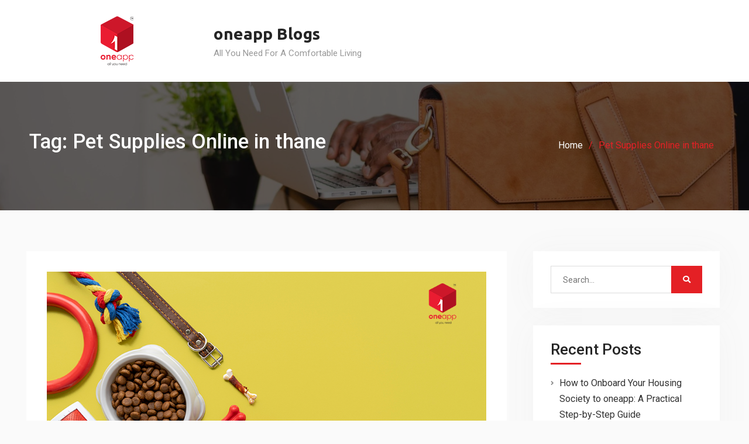

--- FILE ---
content_type: text/html; charset=UTF-8
request_url: https://www.cubeoneapp.com/blog/index.php/tag/pet-supplies-online-in-thane/
body_size: 7857
content:
<!DOCTYPE html><html lang="en-US"><head>
			<meta charset="UTF-8">
		<meta name="viewport" content="width=device-width, initial-scale=1">
		<link rel="profile" href="http://gmpg.org/xfn/11">
		

	<!-- This site is optimized with the Yoast SEO plugin v15.2.1 - https://yoast.com/wordpress/plugins/seo/ -->
	<title>Pet Supplies Online in thane Archives - oneapp Blogs</title>
	<meta name="robots" content="index, follow, max-snippet:-1, max-image-preview:large, max-video-preview:-1" />
	<link rel="canonical" href="https://www.cubeoneapp.com/blog/index.php/tag/pet-supplies-online-in-thane/" />
	<meta property="og:locale" content="en_US" />
	<meta property="og:type" content="article" />
	<meta property="og:title" content="Pet Supplies Online in thane Archives - oneapp Blogs" />
	<meta property="og:url" content="https://www.cubeoneapp.com/blog/index.php/tag/pet-supplies-online-in-thane/" />
	<meta property="og:site_name" content="oneapp Blogs" />
	<meta property="fb:app_id" content="2683802965068406" />
	<meta name="twitter:card" content="summary_large_image" />
	<script type="application/ld+json" class="yoast-schema-graph">{"@context":"https://schema.org","@graph":[{"@type":"WebSite","@id":"https://www.cubeoneapp.com/blog/#website","url":"https://www.cubeoneapp.com/blog/","name":"oneapp Blogs","description":"All You Need For A Comfortable Living","potentialAction":[{"@type":"SearchAction","target":"https://www.cubeoneapp.com/blog/?s={search_term_string}","query-input":"required name=search_term_string"}],"inLanguage":"en-US"},{"@type":"CollectionPage","@id":"https://www.cubeoneapp.com/blog/index.php/tag/pet-supplies-online-in-thane/#webpage","url":"https://www.cubeoneapp.com/blog/index.php/tag/pet-supplies-online-in-thane/","name":"Pet Supplies Online in thane Archives - oneapp Blogs","isPartOf":{"@id":"https://www.cubeoneapp.com/blog/#website"},"inLanguage":"en-US","potentialAction":[{"@type":"ReadAction","target":["https://www.cubeoneapp.com/blog/index.php/tag/pet-supplies-online-in-thane/"]}]}]}</script>
	<!-- / Yoast SEO plugin. -->


<link rel='dns-prefetch' href='//fonts.googleapis.com' />
<link rel='dns-prefetch' href='//s.w.org' />
<link rel="alternate" type="application/rss+xml" title="oneapp Blogs &raquo; Feed" href="https://www.cubeoneapp.com/blog/index.php/feed/" />
<link rel="alternate" type="application/rss+xml" title="oneapp Blogs &raquo; Comments Feed" href="https://www.cubeoneapp.com/blog/index.php/comments/feed/" />
<link rel="alternate" type="application/rss+xml" title="oneapp Blogs &raquo; Pet Supplies Online in thane Tag Feed" href="https://www.cubeoneapp.com/blog/index.php/tag/pet-supplies-online-in-thane/feed/" />
		<script type="text/javascript">
			window._wpemojiSettings = {"baseUrl":"https:\/\/s.w.org\/images\/core\/emoji\/12.0.0-1\/72x72\/","ext":".png","svgUrl":"https:\/\/s.w.org\/images\/core\/emoji\/12.0.0-1\/svg\/","svgExt":".svg","source":{"concatemoji":"https:\/\/www.cubeoneapp.com\/blog\/wp-includes\/js\/wp-emoji-release.min.js?ver=5.4.2"}};
			/*! This file is auto-generated */
			!function(e,a,t){var r,n,o,i,p=a.createElement("canvas"),s=p.getContext&&p.getContext("2d");function c(e,t){var a=String.fromCharCode;s.clearRect(0,0,p.width,p.height),s.fillText(a.apply(this,e),0,0);var r=p.toDataURL();return s.clearRect(0,0,p.width,p.height),s.fillText(a.apply(this,t),0,0),r===p.toDataURL()}function l(e){if(!s||!s.fillText)return!1;switch(s.textBaseline="top",s.font="600 32px Arial",e){case"flag":return!c([127987,65039,8205,9895,65039],[127987,65039,8203,9895,65039])&&(!c([55356,56826,55356,56819],[55356,56826,8203,55356,56819])&&!c([55356,57332,56128,56423,56128,56418,56128,56421,56128,56430,56128,56423,56128,56447],[55356,57332,8203,56128,56423,8203,56128,56418,8203,56128,56421,8203,56128,56430,8203,56128,56423,8203,56128,56447]));case"emoji":return!c([55357,56424,55356,57342,8205,55358,56605,8205,55357,56424,55356,57340],[55357,56424,55356,57342,8203,55358,56605,8203,55357,56424,55356,57340])}return!1}function d(e){var t=a.createElement("script");t.src=e,t.defer=t.type="text/javascript",a.getElementsByTagName("head")[0].appendChild(t)}for(i=Array("flag","emoji"),t.supports={everything:!0,everythingExceptFlag:!0},o=0;o<i.length;o++)t.supports[i[o]]=l(i[o]),t.supports.everything=t.supports.everything&&t.supports[i[o]],"flag"!==i[o]&&(t.supports.everythingExceptFlag=t.supports.everythingExceptFlag&&t.supports[i[o]]);t.supports.everythingExceptFlag=t.supports.everythingExceptFlag&&!t.supports.flag,t.DOMReady=!1,t.readyCallback=function(){t.DOMReady=!0},t.supports.everything||(n=function(){t.readyCallback()},a.addEventListener?(a.addEventListener("DOMContentLoaded",n,!1),e.addEventListener("load",n,!1)):(e.attachEvent("onload",n),a.attachEvent("onreadystatechange",function(){"complete"===a.readyState&&t.readyCallback()})),(r=t.source||{}).concatemoji?d(r.concatemoji):r.wpemoji&&r.twemoji&&(d(r.twemoji),d(r.wpemoji)))}(window,document,window._wpemojiSettings);
		</script>
		<style type="text/css">
img.wp-smiley,
img.emoji {
	display: inline !important;
	border: none !important;
	box-shadow: none !important;
	height: 1em !important;
	width: 1em !important;
	margin: 0 .07em !important;
	vertical-align: -0.1em !important;
	background: none !important;
	padding: 0 !important;
}
</style>
	<link rel='stylesheet' id='wp-block-library-css'  href='https://www.cubeoneapp.com/blog/wp-includes/css/dist/block-library/style.min.css?ver=5.4.2' type='text/css' media='all' />
<link rel='stylesheet' id='corporate-club-font-awesome-css'  href='https://www.cubeoneapp.com/blog/wp-content/themes/corporate-club/vendors/font-awesome/css/fontawesome-all.min.css?ver=5.0.0' type='text/css' media='all' />
<link rel='stylesheet' id='corporate-club-google-fonts-css'  href='https://fonts.googleapis.com/css?family=Roboto%3A400italic%2C700italic%2C400%2C500%2C600%2C700%7CUbuntu%3A400italic%2C700italic%2C400%2C500%2C600%2C700&#038;subset=latin%2Clatin-ext' type='text/css' media='all' />
<link rel='stylesheet' id='jquery-sidr-css'  href='https://www.cubeoneapp.com/blog/wp-content/themes/corporate-club/vendors/sidr/css/jquery.sidr.dark.min.css?ver=2.2.1' type='text/css' media='all' />
<link rel='stylesheet' id='corporate-club-style-css'  href='https://www.cubeoneapp.com/blog/wp-content/themes/corporate-club/style.css?ver=2.0.3' type='text/css' media='all' />
<script type='text/javascript' src='https://www.cubeoneapp.com/blog/wp-includes/js/jquery/jquery.js?ver=1.12.4-wp'></script>
<script type='text/javascript' src='https://www.cubeoneapp.com/blog/wp-includes/js/jquery/jquery-migrate.min.js?ver=1.4.1'></script>
<link rel='https://api.w.org/' href='https://www.cubeoneapp.com/blog/index.php/wp-json/' />
<link rel="EditURI" type="application/rsd+xml" title="RSD" href="https://www.cubeoneapp.com/blog/xmlrpc.php?rsd" />
<link rel="wlwmanifest" type="application/wlwmanifest+xml" href="https://www.cubeoneapp.com/blog/wp-includes/wlwmanifest.xml" /> 
<meta name="generator" content="WordPress 5.4.2" />
<style type="text/css">.recentcomments a{display:inline !important;padding:0 !important;margin:0 !important;}</style><link rel="icon" href="https://www.cubeoneapp.com/blog/wp-content/uploads/2021/05/cropped-oneapp-logo-Icon-1-32x32.png" sizes="32x32" />
<link rel="icon" href="https://www.cubeoneapp.com/blog/wp-content/uploads/2021/05/cropped-oneapp-logo-Icon-1-192x192.png" sizes="192x192" />
<link rel="apple-touch-icon" href="https://www.cubeoneapp.com/blog/wp-content/uploads/2021/05/cropped-oneapp-logo-Icon-1-180x180.png" />
<meta name="msapplication-TileImage" content="https://www.cubeoneapp.com/blog/wp-content/uploads/2021/05/cropped-oneapp-logo-Icon-1-270x270.png" />
		<style type="text/css" id="wp-custom-css">
			button, a.custom-button, .comment-reply-link, .comment-reply-link:visited, a.button, a.button:visited, input[type="button"], input[type="reset"], input[type="submit"] {
	background: #e42025 !important;}

.header-layout-1 .header-search-box > a {
	color: #0fb36c !important;}

.sidebar .widget-title:after{
	background: #e42025 !important;
}

a:hover, a:focus, a:active {
    color: #e42025 !important;
}

.entry-meta > span::before, .entry-footer > span::before, .single-post-meta > span::before{
	color: #e42025 !important;
}

.header-layout-1 .main-navigation li a:hover, .header-layout-1 .main-navigation li.current-menu-item > a, .header-layout-1 .main-navigation li.current_page_item > a, .header-layout-1 .main-navigation li:hover > a{
	color: #e42025 !important;
}

#primary .site-main article .entry-title::after{
	background-color: #e42025 !important;
}

a.read-more, a.more-link, a.read-more:visited, a.more-link:visited{
	color: #e42025 !important;
}

.header-layout-1 .header-search-box > a{
	color: #e42025 !important;
}

#colophon a{
	color: #e42025 !important;
}

#breadcrumb li{
	color: #e42025 !important;
}

.scrollup:hover{
	background-color: #e42025 !important;
	color: #fff !important;
}
.entry-content p > a{
	color: #1878c3;
}
.entry-content p > a:hover, .entry-content a:active, .entry-content a:visited{
	color: #055695 !important;
}
.site-branding{
	display: flex;
	align-items:center;
}
.site-info{
	display: none !important;
}

@keyframes shadow-pulse {
  50% {box-shadow: 0px 0px 20px grey;}
}
.download-app-btn{
	text-align: center !important;
	margin: 30px 0 !important;
}
.download-app-btn a{
	background: linear-gradient(90deg,#27A5E7 51%,#03a9f4 100%) !important;
}
.download-app-btn a:hover, .download-app-btn a:active, .download-app-btn a:visited{
	background: linear-gradient(90deg,#2196f3 51%,rgb(40,116,252) 100%) !important;
    border-radius: 50px;
	color: #fff !important;
	border-color: transparent;
	box-shadow: 0px 15px 20px rgb(174 181 178 / 40%)
}
.wp-block-button__link{
	border-radius: 50px;
    font-weight: bold;
    padding: 25px;
		text-align: center;
}

.wp-block-button__link
{animation: pulse 1s infinite;}

@-webkit-keyframes pulse {
  0% {
    -webkit-box-shadow: 0 0 0 0 rgba(143,142,137, 0.4);
  }
  70% {
      -webkit-box-shadow: 0 0 0 40px rgba(143,142,137, 0);
  }
  100% {
      -webkit-box-shadow: 0 0 0 0 rgba(143,142,137, 0);
  }
}
@keyframes pulse {
  0% {
    -moz-box-shadow: 0 0 0 0 rgba(143,142,137, 0.4);
    box-shadow: 0 0 0 0 rgba(143,142,137, 0.4);
  }
  70% {
      -moz-box-shadow: 0 0 0 40px rgba(143,142,137, 0);
      box-shadow: 0 0 0 40px rgba(143,142,137, 0);
  }
  100% {
      -moz-box-shadow: 0 0 0 0 rgba(143,142,137, 0);
      box-shadow: 0 0 0 0 rgba(143,142,137, 0);
  }
}

.entry-footer span {
    display: none;
}



		</style>
		</head>

<body class="archive tag tag-pet-supplies-online-in-thane tag-4720 wp-custom-logo header-layout-1 global-layout-right-sidebar">

	
	<div id="page" class="hfeed site"><a class="skip-link screen-reader-text" href="#content">Skip to content</a>		<div class="mobile-nav-wrap">
			<a id="mobile-trigger" href="#mob-menu"><i class="fas fa-list-ul" aria-hidden="true"></i></a>
			<div id="mob-menu">
							</div><!-- #mob-menu -->
					</div><!-- .mobile-nav-wrap -->
		
	<header id="masthead" class="site-header" role="banner"><div class="container">				<div class="site-branding">

			<a href="https://www.cubeoneapp.com/" class="custom-logo-link" rel="home"><img width="300" height="100" src="https://www.cubeoneapp.com/blog/wp-content/uploads/2022/02/oneapp_logo.png" class="attachment-full size-full" alt="" /></a>
						
							<div id="site-identity">
																		<p class="site-title"><a href="https://www.cubeoneapp.com/blog/" rel="home">oneapp Blogs</a></p>
											
											<p class="site-description">All You Need For A Comfortable Living</p>
									</div><!-- #site-identity -->
					</div><!-- .site-branding -->

		<div class="right-head">

			
						
		</div><!-- .right-head -->

		<div id="main-nav" class="clear-fix">
			<nav id="site-navigation" class="main-navigation" role="navigation">
				<div class="wrap-menu-content">
									</div><!-- .wrap-menu-content -->
			</nav><!-- #site-navigation -->
		</div><!-- #main-nav -->

		</div><!-- .container --></header><!-- #masthead -->
			<div id="custom-header" style="background-image:url('https://www.cubeoneapp.com/blog/wp-content/themes/corporate-club/images/custom-header.jpg');">
			<div class="custom-header-wrapper">
				<div class="container">
					<h1 class="page-title">Tag: Pet Supplies Online in thane</h1>					<div id="breadcrumb"><div role="navigation" aria-label="Breadcrumbs" class="breadcrumb-trail breadcrumbs" itemprop="breadcrumb"><ul class="trail-items" itemscope itemtype="http://schema.org/BreadcrumbList"><meta name="numberOfItems" content="2" /><meta name="itemListOrder" content="Ascending" /><li itemprop="itemListElement" itemscope itemtype="http://schema.org/ListItem" class="trail-item trail-begin"><a href="https://www.cubeoneapp.com/blog/" rel="home" itemprop="item"><span itemprop="name">Home</span></a><meta itemprop="position" content="1" /></li><li itemprop="itemListElement" itemscope itemtype="http://schema.org/ListItem" class="trail-item trail-end"><span itemprop="item"><span itemprop="name">Pet Supplies Online in thane</span></span><meta itemprop="position" content="2" /></li></ul></div></div>				</div><!-- .container -->
			</div><!-- .custom-header-content -->
		</div><!-- #custom-header -->
				<div id="content" class="site-content">
				    <div class="container">
		    <div class="inner-wrapper">
		    	
	<div id="primary" class="content-area">
		<main id="main" class="site-main" role="main">

		
						
				
<article id="post-938" class="post-938 post type-post status-publish format-standard has-post-thumbnail hentry category-oneapp tag-best-accessories-and-tech-essentials-for-your-dog tag-best-dog-accessories-of-2023 tag-buy-best-pet-products-online tag-buy-best-pet-products-online-in-belapur tag-buy-best-pet-products-online-in-india tag-buy-best-pet-products-online-in-mumbai tag-buy-best-pet-products-online-in-navi-mumbai tag-buy-best-pet-products-online-in-nerul tag-buy-best-pet-products-online-in-panvel tag-buy-best-pet-products-online-in-tahne tag-buy-best-pet-products-online-in-vashi tag-buy-pet-care-essentials-online tag-buy-pet-care-essentials-online-in-belapur tag-buy-pet-care-essentials-online-in-india tag-buy-pet-care-essentials-online-in-mumbai tag-buy-pet-care-essentials-online-in-navi-mumbai tag-buy-pet-care-essentials-online-in-nerul tag-buy-pet-care-essentials-online-in-panvel tag-buy-pet-care-essentials-online-in-tahne tag-buy-pet-care-essentials-online-in-vashi tag-buy-pet-food-and-accessories-at-best-prices tag-buy-pet-products tag-buy-pet-products-in-belapur tag-buy-pet-products-in-india tag-buy-pet-products-in-mumbai tag-buy-pet-products-in-nerul tag-buy-pet-products-in-panvel tag-buy-pet-products-in-tahne tag-buy-pet-products-in-vashi tag-buy-pet-productsin-navi-mumbai tag-buy-pet-supplies-online-at-best-prices tag-buy-pet-supplies-online-at-best-prices-in-ashi tag-buy-pet-supplies-online-at-best-prices-in-beapur tag-buy-pet-supplies-online-at-best-prices-in-india tag-buy-pet-supplies-online-at-best-prices-in-mumbai tag-buy-pet-supplies-online-at-best-prices-in-navi-mumbai tag-buy-pet-supplies-online-at-best-prices-in-nerul tag-buy-pet-supplies-online-at-best-prices-in-panvel tag-buy-pet-supplies-online-at-best-prices-in-thane tag-essential-dog-accessories-every-owner-should-have tag-essential-dog-travel-accessories-for-pet-owners tag-essential-pet-care-supplies-for-dogs tag-essential-pet-care-supplies-for-dogs-in-belapur tag-essential-pet-care-supplies-for-dogs-in-india tag-essential-pet-care-supplies-for-dogs-in-mumbai tag-essential-pet-care-supplies-for-dogs-in-navi-mumbai tag-essential-pet-care-supplies-for-dogs-in-nerul tag-essential-pet-care-supplies-for-dogs-in-panvel tag-essential-pet-care-supplies-for-dogs-in-thane tag-essential-pet-care-supplies-for-dogs-in-vashi tag-essential-pet-supplies-every-owner-needs tag-must-have-pet-care-essentials-for-dog-owners tag-must-have-pet-products-for-new-pet-owners tag-must-have-products-for-pet-owners tag-online-dog-food tag-online-dog-food-in-belapur tag-online-dog-food-in-india tag-online-dog-food-in-mumbai tag-online-dog-food-in-navi-mumbai tag-online-dog-food-in-nerul tag-online-dog-food-in-panvel tag-online-dog-food-in-thane tag-online-dog-food-in-vashi tag-pet-care-essentials tag-pet-products-online tag-pet-products-online-in-belapur tag-pet-products-online-in-india tag-pet-products-online-in-mumbai tag-pet-products-online-in-navi-mumbai tag-pet-products-online-in-panvel tag-pet-products-online-in-thane tag-pet-products-online-in-vashi tag-pet-products-online-n-nerul tag-pet-products-online-shopping tag-pet-products-online-shopping-in-belapur tag-pet-products-online-shopping-in-india tag-pet-products-online-shopping-in-mumbai tag-pet-products-online-shopping-in-navi-mumbai tag-pet-products-online-shopping-in-nerul tag-pet-products-online-shopping-in-panvel tag-pet-products-online-shopping-in-thane tag-pet-products-online-shopping-in-vashi tag-pet-store-online tag-pet-store-online-i-panvel tag-pet-store-online-in-belapur tag-pet-store-online-in-india tag-pet-store-online-in-mumbai tag-pet-store-online-in-navi-mumbai tag-pet-store-online-in-nerul tag-pet-store-online-in-thane tag-pet-store-online-in-vashi tag-pet-supplies-online tag-pet-supplies-online-in-belapur tag-pet-supplies-online-in-india tag-pet-supplies-online-in-mumbai tag-pet-supplies-online-in-navi-mumbai tag-pet-supplies-online-in-nerul tag-pet-supplies-online-in-panvel tag-pet-supplies-online-in-tahne tag-pet-supplies-online-in-thane tag-pet-supplies-online-in-vashi tag-puppy-essentials-in-belapur tag-puppy-essentials-in-india tag-puppy-essentials-in-mumbai tag-puppy-essentials-in-nerul tag-puppy-essentials-in-panvel tag-puppy-essentials-in-tahne tag-puppy-essentials-in-vashi tag-the-health-and-mood-boosting-benefits-of-pets">
			<img width="895" height="503" src="https://www.cubeoneapp.com/blog/wp-content/uploads/2023/03/Must-have-pet-care-essentials-for-dog-owners-1.png" class="corporate-club-post-thumb aligncenter wp-post-image" alt="Must-have pet care essentials for dog owners" srcset="https://www.cubeoneapp.com/blog/wp-content/uploads/2023/03/Must-have-pet-care-essentials-for-dog-owners-1.png 1024w, https://www.cubeoneapp.com/blog/wp-content/uploads/2023/03/Must-have-pet-care-essentials-for-dog-owners-1-300x169.png 300w, https://www.cubeoneapp.com/blog/wp-content/uploads/2023/03/Must-have-pet-care-essentials-for-dog-owners-1-768x432.png 768w, https://www.cubeoneapp.com/blog/wp-content/uploads/2023/03/Must-have-pet-care-essentials-for-dog-owners-1-360x203.png 360w" sizes="(max-width: 895px) 100vw, 895px" />	
	<header class="entry-header">
		<h2 class="entry-title"><a href="https://www.cubeoneapp.com/blog/index.php/2023/03/31/must-have-pet-care-essentials-for-dog-owners/" rel="bookmark">Must Have Pet Care Essentials for Dog Owners</a></h2>				<div class="entry-meta">
			<span class="posted-on"><a href="https://www.cubeoneapp.com/blog/index.php/2023/03/31/must-have-pet-care-essentials-for-dog-owners/" rel="bookmark"><time class="entry-date published" datetime="2023-03-31T12:53:07+00:00">March 31, 2023</time><time class="updated" datetime="2023-04-03T13:36:19+00:00">April 3, 2023</time></a></span><span class="byline"> <span class="author vcard"><a class="url fn n" href="https://www.cubeoneapp.com/blog/index.php/author/cubeoneadmin/">cubeoneadmin</a></span></span>		</div>
			</header><!-- .entry-header -->

	<div class="entry-content">
		
					<p>Dogs are one of the most popular pets in the world, and for good reason. They are known for their loyalty, affection, and their ability to form deep bonds with their owners. Dogs have been bred for centuries to perform&hellip;&nbsp;<a href="https://www.cubeoneapp.com/blog/index.php/2023/03/31/must-have-pet-care-essentials-for-dog-owners/" class="more-link">Read More</a></p>
			</div><!-- .entry-content -->

	<footer class="entry-footer">
		<span class="cat-links"><a href="https://www.cubeoneapp.com/blog/index.php/category/oneapp/" rel="category tag">oneapp</a></span><span class="tags-links"><a href="https://www.cubeoneapp.com/blog/index.php/tag/best-accessories-and-tech-essentials-for-your-dog/" rel="tag">Best Accessories and Tech Essentials for Your Dog</a>, <a href="https://www.cubeoneapp.com/blog/index.php/tag/best-dog-accessories-of-2023/" rel="tag">Best Dog Accessories of 2023</a>, <a href="https://www.cubeoneapp.com/blog/index.php/tag/buy-best-pet-products-online/" rel="tag">Buy Best Pet Products Online</a>, <a href="https://www.cubeoneapp.com/blog/index.php/tag/buy-best-pet-products-online-in-belapur/" rel="tag">Buy Best Pet Products Online in Belapur</a>, <a href="https://www.cubeoneapp.com/blog/index.php/tag/buy-best-pet-products-online-in-india/" rel="tag">Buy Best Pet Products Online in India</a>, <a href="https://www.cubeoneapp.com/blog/index.php/tag/buy-best-pet-products-online-in-mumbai/" rel="tag">Buy Best Pet Products Online in Mumbai</a>, <a href="https://www.cubeoneapp.com/blog/index.php/tag/buy-best-pet-products-online-in-navi-mumbai/" rel="tag">Buy Best Pet Products Online in Navi Mumbai</a>, <a href="https://www.cubeoneapp.com/blog/index.php/tag/buy-best-pet-products-online-in-nerul/" rel="tag">Buy Best Pet Products Online in Nerul</a>, <a href="https://www.cubeoneapp.com/blog/index.php/tag/buy-best-pet-products-online-in-panvel/" rel="tag">Buy Best Pet Products Online in Panvel</a>, <a href="https://www.cubeoneapp.com/blog/index.php/tag/buy-best-pet-products-online-in-tahne/" rel="tag">Buy Best Pet Products Online in Tahne</a>, <a href="https://www.cubeoneapp.com/blog/index.php/tag/buy-best-pet-products-online-in-vashi/" rel="tag">Buy Best Pet Products Online in Vashi</a>, <a href="https://www.cubeoneapp.com/blog/index.php/tag/buy-pet-care-essentials-online/" rel="tag">Buy Pet Care Essentials Online</a>, <a href="https://www.cubeoneapp.com/blog/index.php/tag/buy-pet-care-essentials-online-in-belapur/" rel="tag">Buy Pet Care Essentials Online in Belapur</a>, <a href="https://www.cubeoneapp.com/blog/index.php/tag/buy-pet-care-essentials-online-in-india/" rel="tag">Buy Pet Care Essentials Online in India</a>, <a href="https://www.cubeoneapp.com/blog/index.php/tag/buy-pet-care-essentials-online-in-mumbai/" rel="tag">Buy Pet Care Essentials Online in mumbai</a>, <a href="https://www.cubeoneapp.com/blog/index.php/tag/buy-pet-care-essentials-online-in-navi-mumbai/" rel="tag">Buy Pet Care Essentials Online in NAvi mumbai</a>, <a href="https://www.cubeoneapp.com/blog/index.php/tag/buy-pet-care-essentials-online-in-nerul/" rel="tag">Buy Pet Care Essentials Online in NErul</a>, <a href="https://www.cubeoneapp.com/blog/index.php/tag/buy-pet-care-essentials-online-in-panvel/" rel="tag">Buy Pet Care Essentials Online in Panvel</a>, <a href="https://www.cubeoneapp.com/blog/index.php/tag/buy-pet-care-essentials-online-in-tahne/" rel="tag">Buy Pet Care Essentials Online in Tahne</a>, <a href="https://www.cubeoneapp.com/blog/index.php/tag/buy-pet-care-essentials-online-in-vashi/" rel="tag">Buy Pet Care Essentials Online in Vashi</a>, <a href="https://www.cubeoneapp.com/blog/index.php/tag/buy-pet-food-and-accessories-at-best-prices/" rel="tag">Buy Pet Food And Accessories At Best Prices</a>, <a href="https://www.cubeoneapp.com/blog/index.php/tag/buy-pet-products/" rel="tag">Buy pet products</a>, <a href="https://www.cubeoneapp.com/blog/index.php/tag/buy-pet-products-in-belapur/" rel="tag">Buy pet products in belapur</a>, <a href="https://www.cubeoneapp.com/blog/index.php/tag/buy-pet-products-in-india/" rel="tag">Buy pet products in india</a>, <a href="https://www.cubeoneapp.com/blog/index.php/tag/buy-pet-products-in-mumbai/" rel="tag">Buy pet products in mumbai</a>, <a href="https://www.cubeoneapp.com/blog/index.php/tag/buy-pet-products-in-nerul/" rel="tag">Buy pet products in nerul</a>, <a href="https://www.cubeoneapp.com/blog/index.php/tag/buy-pet-products-in-panvel/" rel="tag">Buy pet products in panvel</a>, <a href="https://www.cubeoneapp.com/blog/index.php/tag/buy-pet-products-in-tahne/" rel="tag">Buy pet products in tahne</a>, <a href="https://www.cubeoneapp.com/blog/index.php/tag/buy-pet-products-in-vashi/" rel="tag">Buy pet products in vashi</a>, <a href="https://www.cubeoneapp.com/blog/index.php/tag/buy-pet-productsin-navi-mumbai/" rel="tag">Buy pet productsin navi mumbai</a>, <a href="https://www.cubeoneapp.com/blog/index.php/tag/buy-pet-supplies-online-at-best-prices/" rel="tag">Buy Pet Supplies Online at Best Prices</a>, <a href="https://www.cubeoneapp.com/blog/index.php/tag/buy-pet-supplies-online-at-best-prices-in-ashi/" rel="tag">Buy Pet Supplies Online at Best Prices in ashi</a>, <a href="https://www.cubeoneapp.com/blog/index.php/tag/buy-pet-supplies-online-at-best-prices-in-beapur/" rel="tag">Buy Pet Supplies Online at Best Prices in Beapur</a>, <a href="https://www.cubeoneapp.com/blog/index.php/tag/buy-pet-supplies-online-at-best-prices-in-india/" rel="tag">Buy Pet Supplies Online at Best Prices in India</a>, <a href="https://www.cubeoneapp.com/blog/index.php/tag/buy-pet-supplies-online-at-best-prices-in-mumbai/" rel="tag">Buy Pet Supplies Online at Best Prices in Mumbai</a>, <a href="https://www.cubeoneapp.com/blog/index.php/tag/buy-pet-supplies-online-at-best-prices-in-navi-mumbai/" rel="tag">Buy Pet Supplies Online at Best Prices in Navi Mumbai</a>, <a href="https://www.cubeoneapp.com/blog/index.php/tag/buy-pet-supplies-online-at-best-prices-in-nerul/" rel="tag">Buy Pet Supplies Online at Best Prices in Nerul</a>, <a href="https://www.cubeoneapp.com/blog/index.php/tag/buy-pet-supplies-online-at-best-prices-in-panvel/" rel="tag">Buy Pet Supplies Online at Best Prices in Panvel</a>, <a href="https://www.cubeoneapp.com/blog/index.php/tag/buy-pet-supplies-online-at-best-prices-in-thane/" rel="tag">Buy Pet Supplies Online at Best Prices in thane</a>, <a href="https://www.cubeoneapp.com/blog/index.php/tag/essential-dog-accessories-every-owner-should-have/" rel="tag">Essential Dog Accessories Every Owner Should Have</a>, <a href="https://www.cubeoneapp.com/blog/index.php/tag/essential-dog-travel-accessories-for-pet-owners/" rel="tag">Essential Dog Travel Accessories for Pet Owners</a>, <a href="https://www.cubeoneapp.com/blog/index.php/tag/essential-pet-care-supplies-for-dogs/" rel="tag">Essential Pet Care Supplies for Dogs</a>, <a href="https://www.cubeoneapp.com/blog/index.php/tag/essential-pet-care-supplies-for-dogs-in-belapur/" rel="tag">Essential Pet Care Supplies for Dogs in Belapur</a>, <a href="https://www.cubeoneapp.com/blog/index.php/tag/essential-pet-care-supplies-for-dogs-in-india/" rel="tag">Essential Pet Care Supplies for Dogs in India</a>, <a href="https://www.cubeoneapp.com/blog/index.php/tag/essential-pet-care-supplies-for-dogs-in-mumbai/" rel="tag">Essential Pet Care Supplies for Dogs in Mumbai</a>, <a href="https://www.cubeoneapp.com/blog/index.php/tag/essential-pet-care-supplies-for-dogs-in-navi-mumbai/" rel="tag">Essential Pet Care Supplies for Dogs in Navi Mumbai</a>, <a href="https://www.cubeoneapp.com/blog/index.php/tag/essential-pet-care-supplies-for-dogs-in-nerul/" rel="tag">Essential Pet Care Supplies for Dogs in NErul</a>, <a href="https://www.cubeoneapp.com/blog/index.php/tag/essential-pet-care-supplies-for-dogs-in-panvel/" rel="tag">Essential Pet Care Supplies for Dogs in Panvel</a>, <a href="https://www.cubeoneapp.com/blog/index.php/tag/essential-pet-care-supplies-for-dogs-in-thane/" rel="tag">Essential Pet Care Supplies for Dogs in Thane</a>, <a href="https://www.cubeoneapp.com/blog/index.php/tag/essential-pet-care-supplies-for-dogs-in-vashi/" rel="tag">Essential Pet Care Supplies for Dogs in Vashi</a>, <a href="https://www.cubeoneapp.com/blog/index.php/tag/essential-pet-supplies-every-owner-needs/" rel="tag">Essential Pet Supplies Every Owner Needs</a>, <a href="https://www.cubeoneapp.com/blog/index.php/tag/must-have-pet-care-essentials-for-dog-owners/" rel="tag">Must Have Pet Care Essentials for Dog Owners</a>, <a href="https://www.cubeoneapp.com/blog/index.php/tag/must-have-pet-products-for-new-pet-owners/" rel="tag">Must Have Pet-Products for New Pet Owners</a>, <a href="https://www.cubeoneapp.com/blog/index.php/tag/must-have-products-for-pet-owners/" rel="tag">Must Have Products for Pet Owners</a>, <a href="https://www.cubeoneapp.com/blog/index.php/tag/online-dog-food/" rel="tag">Online Dog Food</a>, <a href="https://www.cubeoneapp.com/blog/index.php/tag/online-dog-food-in-belapur/" rel="tag">Online Dog Food in belapur</a>, <a href="https://www.cubeoneapp.com/blog/index.php/tag/online-dog-food-in-india/" rel="tag">Online Dog Food in india</a>, <a href="https://www.cubeoneapp.com/blog/index.php/tag/online-dog-food-in-mumbai/" rel="tag">Online Dog Food in mumbai</a>, <a href="https://www.cubeoneapp.com/blog/index.php/tag/online-dog-food-in-navi-mumbai/" rel="tag">Online Dog Food in navi mumbai</a>, <a href="https://www.cubeoneapp.com/blog/index.php/tag/online-dog-food-in-nerul/" rel="tag">Online Dog Food in nerul</a>, <a href="https://www.cubeoneapp.com/blog/index.php/tag/online-dog-food-in-panvel/" rel="tag">Online Dog Food in panvel</a>, <a href="https://www.cubeoneapp.com/blog/index.php/tag/online-dog-food-in-thane/" rel="tag">Online Dog Food in thane</a>, <a href="https://www.cubeoneapp.com/blog/index.php/tag/online-dog-food-in-vashi/" rel="tag">Online Dog Food in vashi</a>, <a href="https://www.cubeoneapp.com/blog/index.php/tag/pet-care-essentials/" rel="tag">PET CARE ESSENTIALS</a>, <a href="https://www.cubeoneapp.com/blog/index.php/tag/pet-products-online/" rel="tag">Pet Products Online</a>, <a href="https://www.cubeoneapp.com/blog/index.php/tag/pet-products-online-in-belapur/" rel="tag">Pet Products Online in belapur</a>, <a href="https://www.cubeoneapp.com/blog/index.php/tag/pet-products-online-in-india/" rel="tag">Pet Products Online in india</a>, <a href="https://www.cubeoneapp.com/blog/index.php/tag/pet-products-online-in-mumbai/" rel="tag">Pet Products Online in mumbai</a>, <a href="https://www.cubeoneapp.com/blog/index.php/tag/pet-products-online-in-navi-mumbai/" rel="tag">Pet Products Online in navi mumbai</a>, <a href="https://www.cubeoneapp.com/blog/index.php/tag/pet-products-online-in-panvel/" rel="tag">Pet Products Online in Panvel</a>, <a href="https://www.cubeoneapp.com/blog/index.php/tag/pet-products-online-in-thane/" rel="tag">Pet Products Online in thane</a>, <a href="https://www.cubeoneapp.com/blog/index.php/tag/pet-products-online-in-vashi/" rel="tag">Pet Products Online in vashi</a>, <a href="https://www.cubeoneapp.com/blog/index.php/tag/pet-products-online-n-nerul/" rel="tag">Pet Products Online n nerul</a>, <a href="https://www.cubeoneapp.com/blog/index.php/tag/pet-products-online-shopping/" rel="tag">pet products online shopping</a>, <a href="https://www.cubeoneapp.com/blog/index.php/tag/pet-products-online-shopping-in-belapur/" rel="tag">pet products online shopping in belapur</a>, <a href="https://www.cubeoneapp.com/blog/index.php/tag/pet-products-online-shopping-in-india/" rel="tag">pet products online shopping in india</a>, <a href="https://www.cubeoneapp.com/blog/index.php/tag/pet-products-online-shopping-in-mumbai/" rel="tag">pet products online shopping in mumbai</a>, <a href="https://www.cubeoneapp.com/blog/index.php/tag/pet-products-online-shopping-in-navi-mumbai/" rel="tag">pet products online shopping in navi mumbai</a>, <a href="https://www.cubeoneapp.com/blog/index.php/tag/pet-products-online-shopping-in-nerul/" rel="tag">pet products online shopping in nerul</a>, <a href="https://www.cubeoneapp.com/blog/index.php/tag/pet-products-online-shopping-in-panvel/" rel="tag">pet products online shopping in panvel</a>, <a href="https://www.cubeoneapp.com/blog/index.php/tag/pet-products-online-shopping-in-thane/" rel="tag">pet products online shopping in thane</a>, <a href="https://www.cubeoneapp.com/blog/index.php/tag/pet-products-online-shopping-in-vashi/" rel="tag">pet products online shopping in vashi</a>, <a href="https://www.cubeoneapp.com/blog/index.php/tag/pet-store-online/" rel="tag">Pet Store Online</a>, <a href="https://www.cubeoneapp.com/blog/index.php/tag/pet-store-online-i-panvel/" rel="tag">Pet Store Online i panvel</a>, <a href="https://www.cubeoneapp.com/blog/index.php/tag/pet-store-online-in-belapur/" rel="tag">Pet Store Online in belapur</a>, <a href="https://www.cubeoneapp.com/blog/index.php/tag/pet-store-online-in-india/" rel="tag">Pet Store Online in india</a>, <a href="https://www.cubeoneapp.com/blog/index.php/tag/pet-store-online-in-mumbai/" rel="tag">Pet Store Online in mumbai</a>, <a href="https://www.cubeoneapp.com/blog/index.php/tag/pet-store-online-in-navi-mumbai/" rel="tag">Pet Store Online in navi mumbai</a>, <a href="https://www.cubeoneapp.com/blog/index.php/tag/pet-store-online-in-nerul/" rel="tag">Pet Store Online in nerul</a>, <a href="https://www.cubeoneapp.com/blog/index.php/tag/pet-store-online-in-thane/" rel="tag">Pet Store Online in thane</a>, <a href="https://www.cubeoneapp.com/blog/index.php/tag/pet-store-online-in-vashi/" rel="tag">Pet Store Online in vashi</a>, <a href="https://www.cubeoneapp.com/blog/index.php/tag/pet-supplies-online/" rel="tag">Pet supplies online</a>, <a href="https://www.cubeoneapp.com/blog/index.php/tag/pet-supplies-online-in-belapur/" rel="tag">Pet supplies online in belapur</a>, <a href="https://www.cubeoneapp.com/blog/index.php/tag/pet-supplies-online-in-india/" rel="tag">Pet supplies online in india</a>, <a href="https://www.cubeoneapp.com/blog/index.php/tag/pet-supplies-online-in-mumbai/" rel="tag">Pet supplies online in mumbai</a>, <a href="https://www.cubeoneapp.com/blog/index.php/tag/pet-supplies-online-in-navi-mumbai/" rel="tag">Pet supplies online in navi mumbai</a>, <a href="https://www.cubeoneapp.com/blog/index.php/tag/pet-supplies-online-in-nerul/" rel="tag">Pet supplies online in nerul</a>, <a href="https://www.cubeoneapp.com/blog/index.php/tag/pet-supplies-online-in-panvel/" rel="tag">Pet supplies online in panvel</a>, <a href="https://www.cubeoneapp.com/blog/index.php/tag/pet-supplies-online-in-tahne/" rel="tag">Pet supplies online in tahne</a>, <a href="https://www.cubeoneapp.com/blog/index.php/tag/pet-supplies-online-in-thane/" rel="tag">Pet Supplies Online in thane</a>, <a href="https://www.cubeoneapp.com/blog/index.php/tag/pet-supplies-online-in-vashi/" rel="tag">Pet supplies online in vashi</a>, <a href="https://www.cubeoneapp.com/blog/index.php/tag/puppy-essentials-in-belapur/" rel="tag">Puppy Essentials in belapur</a>, <a href="https://www.cubeoneapp.com/blog/index.php/tag/puppy-essentials-in-india/" rel="tag">Puppy Essentials in india</a>, <a href="https://www.cubeoneapp.com/blog/index.php/tag/puppy-essentials-in-mumbai/" rel="tag">Puppy Essentials in mumbai</a>, <a href="https://www.cubeoneapp.com/blog/index.php/tag/puppy-essentials-in-nerul/" rel="tag">Puppy Essentials in nerul</a>, <a href="https://www.cubeoneapp.com/blog/index.php/tag/puppy-essentials-in-panvel/" rel="tag">Puppy Essentials in panvel</a>, <a href="https://www.cubeoneapp.com/blog/index.php/tag/puppy-essentials-in-tahne/" rel="tag">Puppy Essentials in tahne</a>, <a href="https://www.cubeoneapp.com/blog/index.php/tag/puppy-essentials-in-vashi/" rel="tag">Puppy Essentials in vashi</a>, <a href="https://www.cubeoneapp.com/blog/index.php/tag/the-health-and-mood-boosting-benefits-of-pets/" rel="tag">The Health and Mood-Boosting Benefits of Pets</a></span><span class="comments-link"><a href="https://www.cubeoneapp.com/blog/index.php/2023/03/31/must-have-pet-care-essentials-for-dog-owners/#respond">Leave a comment</a></span>	</footer><!-- .entry-footer -->
</article><!-- #post-## -->

			
		
		
		</main><!-- #main -->
	</div><!-- #primary -->

<div id="sidebar-primary" class="widget-area sidebar" role="complementary">
			<aside id="search-2" class="widget widget_search"><form role="search" method="get" class="search-form" action="https://www.cubeoneapp.com/blog/">
			<label>
			<span class="screen-reader-text">Search for:</span>
			<input type="search" class="search-field" placeholder="Search&hellip;" value="" name="s" title="Search for:" />
			</label>
			<input type="submit" class="search-submit" value="&#xf002;" /></form></aside>		<aside id="recent-posts-2" class="widget widget_recent_entries">		<h2 class="widget-title">Recent Posts</h2>		<ul>
											<li>
					<a href="https://www.cubeoneapp.com/blog/index.php/2025/12/12/how-to-onboard-your-housing-society-to-oneapp-a-practical-step-by-step-guide/">How to Onboard Your Housing Society to oneapp: A Practical Step-by-Step Guide</a>
									</li>
											<li>
					<a href="https://www.cubeoneapp.com/blog/index.php/2025/12/05/from-notices-to-polls-how-oneapp-elevates-rwa-communication-resident-engagement/">From Notices to Polls: How oneapp Elevates RWA Communication &#038; Resident Engagement</a>
									</li>
											<li>
					<a href="https://www.cubeoneapp.com/blog/index.php/2025/11/11/effortless-rwa-finances-simplify-vendor-management-and-audits-with-oneapp/">Effortless RWA Finances: Simplify Vendor Management and Audits with oneapp</a>
									</li>
											<li>
					<a href="https://www.cubeoneapp.com/blog/index.php/2025/10/28/streamline-society-meetings-with-onemeet-agms-polls-virtual-voting-in-one-app/">Streamline Society Meetings with onemeet: AGMs, Polls &#038; Virtual Voting in One App</a>
									</li>
											<li>
					<a href="https://www.cubeoneapp.com/blog/index.php/2025/10/16/effortless-society-maintenance-automating-billing-payments-for-resident-societies/">Effortless Society Maintenance: Automating Billing &#038; Payments for Resident Societies</a>
									</li>
					</ul>
		</aside><aside id="recent-comments-2" class="widget widget_recent_comments"><h2 class="widget-title">Recent Comments</h2><ul id="recentcomments"></ul></aside>	</div><!-- #sidebar-primary -->
		    </div><!-- .inner-wrapper -->
		    </div><!-- .container -->
		    		</div><!-- #content -->
		
	<footer id="colophon" class="site-footer" role="contentinfo"><div class="container">	
				<div class="copyright">
			© 2020, Futurescape Technologies Pvt Ltd. All Rights Reserved.		</div>
		<div class="site-info">
		Corporate Club by <a target="_blank" rel="nofollow" href="https://axlethemes.com/">Axle Themes</a>	</div><!-- .site-info -->
		</div><!-- .container --></footer><!-- #colophon -->
</div><!-- #page --><a href="#page" class="scrollup" id="btn-scrollup"><i class="fas fa-angle-up"></i></a>
<script type='text/javascript' src='https://www.cubeoneapp.com/blog/wp-content/themes/corporate-club/js/skip-link-focus-fix.min.js?ver=20130115'></script>
<script type='text/javascript' src='https://www.cubeoneapp.com/blog/wp-content/themes/corporate-club/vendors/cycle2/js/jquery.cycle2.min.js?ver=2.1.6'></script>
<script type='text/javascript' src='https://www.cubeoneapp.com/blog/wp-content/themes/corporate-club/vendors/sidr/js/jquery.sidr.min.js?ver=2.2.1'></script>
<script type='text/javascript' src='https://www.cubeoneapp.com/blog/wp-content/themes/corporate-club/js/custom.min.js?ver=2.0.3'></script>
<script type='text/javascript' src='https://www.cubeoneapp.com/blog/wp-includes/js/wp-embed.min.js?ver=5.4.2'></script>
</body>
</html>


--- FILE ---
content_type: text/css
request_url: https://www.cubeoneapp.com/blog/wp-content/themes/corporate-club/style.css?ver=2.0.3
body_size: 21317
content:
/*
Theme Name: Corporate Club
Theme URI: https://axlethemes.com/wordpress-themes/corporate-club/
Author: Axle Themes
Author URI: https://axlethemes.com/
Description: Corporate Club is a beautifully crafted multipurpose WordPress theme compatible with Elementor page builder. It is clean and utterly user-friendly. Theme is a sophisticated platform for quick development of professional business or corporate websites. It requires no programming knowledge and functionality is pretty intuitive. Packaged with easy one click demo import, it is highly efficient approach for setting up your site. With this theme, you will have a professional, modern, and well-organized layout that focuses on usability. It is also compatible with WooCommerce WordPress plugin. Being responsive, it is easily adaptable to all screens and browsers.
Version: 2.0.3
License: GPLv3
License URI: http://www.gnu.org/licenses/gpl-3.0.html
Text Domain: corporate-club
Tags: one-column, two-columns, three-columns, left-sidebar, right-sidebar, custom-background, custom-menu, featured-images, full-width-template, translation-ready, theme-options, threaded-comments, footer-widgets, custom-logo, custom-header, blog

Corporate Club WordPress Theme, Copyright 2019 Axle Themes
Corporate Club is distributed under the terms of the GNU GPL

This theme, like WordPress, is licensed under the GPL.
Use it to make something cool, have fun, and share what you've learned with others.

This theme is based on Underscores http://underscores.me/, (C) 2012-2017 Automattic, Inc.
Underscores is distributed under the terms of the GNU GPL v2 or later.

Normalizing styles have been helped along thanks to the fine work of
Nicolas Gallagher and Jonathan Neal http://necolas.github.com/normalize.css/
*/
/*=========================================================

****************** TABLE OF CONTENTS: *********************

===========================================================
# Normalize
# Typography
# Elements
# Forms
# Navigation
    ## Links
    ## Menus
# Accessibility
# Alignments
# Clearings
# Widgets
# Content
    ## Posts and pages
    ## Asides
    ## Comments
# Infinite scroll
# Media
    ## Captions
    ## Galleries

==========================================================*/

/*===========================================================
# Normalize
===========================================================*/

html {
	font-family: sans-serif;
	-webkit-text-size-adjust: 100%;
	-ms-text-size-adjust: 100%;
}

body {
    margin: 0;
}

article,
aside,
details,
figcaption,
figure,
footer,
header,
main,
menu,
nav,
section,
summary {
    display: block;
}

audio,
canvas,
progress,
video {
    display: inline-block;
    vertical-align: baseline;
}

audio:not([controls]) {
    display: none;
    height: 0;
}

[hidden],
template {
    display: none;
}

a {
    background-color: transparent;
}

a:active,
a:hover {
    outline: 0;
}

abbr[title] {
    border-bottom: 1px dotted;
}

b,
strong {
    font-weight: bold;
}

dfn {
    font-style: italic;
}

h1 {
    font-size: 2em;
    margin: 0.67em 0;
}

mark {
    background: #ff0;
    color: #000;
}

small {
    font-size: 80%;
}

sub,
sup {
    font-size: 75%;
    line-height: 0;
    position: relative;
    vertical-align: baseline;
}

sup {
    top: -0.5em;
}

sub {
    bottom: -0.25em;
}

img {
    border: 0;
}

svg:not(:root) {
    overflow: hidden;
}

figure {
    margin: 1em 40px;
}

hr {
    box-sizing: content-box;
    height: 0;
}

pre {
    overflow: auto;
}

code,
kbd,
pre,
samp {
    font-family: monospace, monospace;
    font-size: 1em;
}

button,
input,
optgroup,
select,
textarea {
    color: inherit;
    font: inherit;
    margin: 0;
}

button {
    overflow: visible;
}

button,
select {
    text-transform: none;
}

button,
html input[type="button"],
input[type="reset"],
input[type="submit"] {
    -webkit-appearance: button;
    cursor: pointer;
}

button[disabled],
html input[disabled] {
    cursor: default;
}

button::-moz-focus-inner,
input::-moz-focus-inner {
    border: 0;
    padding: 0;
}

input {
    line-height: normal;
}

input[type="checkbox"],
input[type="radio"] {
    box-sizing: border-box;
    padding: 0;
}

input[type="number"]::-webkit-inner-spin-button,
input[type="number"]::-webkit-outer-spin-button {
    height: auto;
}

input[type="search"] {
    -webkit-appearance: textfield;
    box-sizing: content-box;
}

input[type="search"]::-webkit-search-cancel-button,
input[type="search"]::-webkit-search-decoration {
    -webkit-appearance: none;
}

fieldset {
    border: 1px solid #c0c0c0;
    margin: 0 2px;
    padding: 0.35em 0.625em 0.75em;
}

legend {
    border: 0;
    padding: 0;
}

textarea {
    overflow: auto;
}

optgroup {
    font-weight: bold;
}

table {
    border-collapse: collapse;
    border-spacing: 0;
}

td,
th {
    padding: 0;
}

/*===========================================================
# Typography
===========================================================*/

button,
input,
select,
textarea {
    color: #737272;
    font-size: 14px;
    line-height: 1.5;
}

body {
    font-size: 16px;
    line-height: 1.7;
    color: #888;
    font-family: 'Roboto', sans-serif;
}

h1,
h2,
h3,
h4,
h5,
h6,
p {
    margin: 0 0 15px 0;
}

h1, h2, h3, h4, h5, h6 {
    color: #252525;
    font-weight: 500;
    font-family: 'Roboto', sans-serif;
    line-height: 1.3;
}

h1 {
    font-size: 30px;
}

h2 {
    font-size: 26px;
}

h3{
    font-size: 22px;
}

h4 {
    font-size: 18px;
}

h5 {
    font-size: 16px;
}

h6 {
    font-size: 14px;
}

dfn,
cite,
em,
i {
    font-style: italic;
}

blockquote {
    margin: 0 1.5em;
}

address {
    margin: 0 0 1.5em;
}

pre {
    background: #eee;
    font-family: "Courier 10 Pitch", Courier, monospace;
    font-size: 15px;
    font-size: 0.9375rem;
    line-height: 1.6;
    margin-bottom: 1.6em;
    max-width: 100%;
    overflow: auto;
    padding: 1.6em;
}

code,
kbd,
tt,
var {
    font-family: Monaco, Consolas, "Andale Mono", "DejaVu Sans Mono", monospace;
    font-size: 15px;
    font-size: 0.9375rem;
}

abbr,
acronym {
    border-bottom: 1px dotted #666;
    cursor: help;
}

mark,
ins {
    background: #fff9c0;
    text-decoration: none;
}

big {
    font-size: 125%;
}

blockquote,
q {
    quotes: "" "";
    padding-left: 15px;
    border-left: 5px solid #0fb36c ;
    display: block;
    margin-bottom: 15px;
}

/*===========================================================
**************************Elements *************************
===========================================================*/

html {
    box-sizing: border-box;
}

*,
*::before,
*::after { /* Inherit box-sizing to make it easier to change the property for components that leverage other behavior; see http://css-tricks.com/inheriting-box-sizing-probably-slightly-better-best-practice/ */
    box-sizing: inherit;
}

body {
    background: #fafafa;
}

blockquote::before,
blockquote::after,
q::before,
q::after {
    content: "";
}

blockquote,
q {
    quotes: "" "";
}

hr {
    background-color: #ccc;
    border: 0;
    height: 1px;
    margin-bottom: 1.5em;
}

ul,
ol {
    margin: 0 0 1.5em 3em;
}

ul {
    list-style: disc;
}

ol {
    list-style: decimal;
}

li > ul,
li > ol {
    margin-bottom: 0;
    margin-left: 15px;
}

ul,
ol {
    margin: 0 0 10px 15px;
    padding: 0;
}

dt {
    font-weight: bold;
}

dd {
    margin: 0 15px 15px;
}

img {
    height: auto; /* Make sure images are scaled correctly. */
    max-width: 100%; /* Adhere to container width. */
}

table {
    border-collapse: collapse;
    border-spacing: 0;
    margin: 0 0 15px;
    width: 100%;
}

td,
th,
.mce-item-table td,
.mce-item-table th {
    border: 1px solid #ddd;
    padding: 5px;
}



/*===========================================================
**************************** Forms *************************
===========================================================*/

button, a.custom-button,
.comment-reply-link,
.comment-reply-link:visited,
a.button, a.button:visited,
input[type="button"],
input[type="reset"],
 input[type="submit"] {
    background: #0fb36c;
    border: medium none;
    color: #ffffff;
    font-size: 15px;
    line-height: 1.5;
    padding: 12px 25px;
    text-transform: uppercase;
    font-weight: 500;
}

button:hover,
a.custom-button,
.comment-reply-link:hover,
a.button:hover,
input[type="button"]:hover,
input[type="reset"]:hover,
input[type="submit"]:hover {
	background-color: #069059;
	color:#fff;
}

input[type="text"],
input[type="email"],
input[type="url"],
input[type="password"],
input[type="search"],
textarea, select {
	color: #666;
	border: 1px solid #dddddd;
	padding: 5px 15px;
}

input[type="text"]:focus,
input[type="email"]:focus,
input[type="url"]:focus,
input[type="password"]:focus,
input[type="search"]:focus,
textarea:focus {
    color: #111;
    outline:none;
}


select {
    width: 100%;
    padding:5px;
}

textarea {
    padding:10px 20px;
    width: 100%;
}

a.button:hover, a.button:active, a.button:focus {
    color: #fff;
}

a.read-more:after,
a.view-more:after,
a.more-link:after {
    content: "\f101";
    font-family: 'Font Awesome 5 Free';
    margin-left: 6px;
    font-size: 12px;
    font-weight: 900;
}

a.read-more, a.more-link, a.read-more:visited, a.more-link:visited {
    display: inline-block;
    margin-top: 10px;
    font-size: 14px;
    font-weight: 500;
    color: #0fb36c;
    text-transform: capitalize;
    letter-spacing: 1px;
}

a.view-more {
    border-radius: 0;
    color: #ffffff;
    padding: 8px 20px;
    transition: all 0.2s ease 0s;
    display: inline-block;
    margin: 0 5px;
    background: #0fb36c;
    font-size: 15px;
    margin-top: 25px;
}

.view-more-wrapper {
    clear: both;
    text-align: center;
}

a.custom-button, a.custom-button:visited {
    background: #0fb36c none repeat scroll 0 0;
    border-radius: 0;
    color: #ffffff;
    padding: 14px 27px;
    transition: all 0.2s ease 0s;
    display: inline-block;
    margin: 0 15px;
    font-size: 15px;
    min-width: 165px;
    text-align: center;
    text-transform: uppercase;
}

a.custom-button:hover,
a.custom-button:active,
a.custom-button:focus {
    background-color: #069059;
    color: #fff;
}

a.button-secondary,
a.button-secondary:visited {
    background: #ffffff;
    margin-left: 0;
    color: #222;
}

a.button-secondary:hover,
a.button-secondary:active,
a.button-secondary:focus {
    background: #069059;
    color: #fff;
}

/*===========================================================
**************************** Links *************************
===========================================================*/

a {
    color: #323232;
    text-decoration: inherit;
}

a:visited {
    color: #323232;
}

a:hover,
a:focus,
a:active {
    color: #0fb36c ;
}

a:focus {
    outline:inherit;
}

a:hover,
a:active {
    outline: 0;
}


/*===========================================================
*************comment and post navigation ********************
===========================================================*/

a.comment-reply-link {
    text-transform: uppercase;
}

.site-main .comment-navigation,
.site-main .posts-navigation,
.site-main .post-navigation {
    margin: 25px 0;
    overflow: hidden;
    clear: both;
    float: left;
    width: 100%;
}

#infinite-handle{
    margin-bottom: 20px;
    height: auto;
    overflow: hidden;
}

#infinite-handle span:hover {
    border:1px solid #0fb36c ;
    background: #0fb36c ;
    color: #fff;
}

#infinite-handle span {
    border:1px solid #001837;
    padding: 5px 15px;
    width: auto;
    line-height: 1.5;
    color: #001837;
    display: block;
}

.post-title {
    font-size: 17px;
    margin-top: 15px;
}

.meta-nav {
    background: #0fb36c;
    color: #ffffff;
    display: inline-block;
    font-size: 18px;
	    margin-right: 15px;
    padding: 7px 10px;
    text-align: center;
    width: 115px;
}

.navigation .nav-links .nav-next,
.navigation .nav-links .nav-next{
    float: right;
}

.navigation .nav-links .nav-previous,
.navigation .nav-links .nav-previous {
    float: left;
}

.post-navigation a:hover,
.posts-navigation a:hover{
    color:#0fb36c ;
}

.post-navigation a, .posts-navigation a {
    border: 3px solid #f7f5f5;
    padding: 10px 15px;
    background: #fff;
    display: block;
}

.navigation,
.pagination {
    margin-top: 15px;
}

.post-navigation .nav-links .nav-next a::after,
.posts-navigation  .nav-next a:after{
    content: "\f105";
    font-family: 'Font Awesome 5 Free';
    margin-left: 6px;
    font-size: 12px;
    font-weight: 900;
}

.post-navigation .nav-links .nav-previous a::before,
.posts-navigation  .nav-previous a:before {
    content:"\f104";
    font-family: 'Font Awesome 5 Free';
    margin-right: 6px;
    font-size: 12px;
    font-weight: 900;
}

.navigation.pagination .nav-links .page-numbers {
    padding: 10px 15px;
    text-align: center;
    background-color: #f7f5f5;
}
nav.navigation.pagination .nav-links {
    text-align: center;
}
.navigation.pagination .nav-links .page-numbers.current,
.navigation.pagination .nav-links a.page-numbers:hover {
    background: #0fb36c   none repeat scroll 0 0;
    color: #ffffff;
}

#mobile-trigger,
#mob-menu {
    display: none;
}

/*===========================================================
*************Accessibility ********************
===========================================================*/

/* Text meant only for screen readers. */
.screen-reader-text {
    clip: rect(1px, 1px, 1px, 1px);
    position: absolute !important;/* It should be ablolute */
    height: 1px;
    width: 1px;
    overflow: hidden;
}

.screen-reader-text:focus {
    background-color: #f1f1f1;
    box-shadow: 0 0 2px 2px rgba(0, 0, 0, 0.6);
    clip: auto !important; /* It should be clip auto */
    color: #21759b;
    display: block;
    font-size: 14px;
    font-size: 0.875rem;
    font-weight: bold;
    height: auto;
    left: 5px;
    line-height: normal;
    padding: 15px 23px 14px;
    text-decoration: none;
    top: 5px;
    width: auto;
    z-index: 100000; /* Above WP toolbar. */
}

/*===========================================================
********************** Alignments ********************
===========================================================*/

.alignleft {
    display: inline;
    float: left;
    margin-right: 15px;
}

.alignright {
    display: inline;
    float: right;
    margin-left: 15px;
}

.aligncenter {
    clear: both;
    display: block;
    margin-left: auto;
    margin-right: auto;
    margin-bottom: 15px;
}

.alignnone{
    clear: both;
    display: inline-block;
    margin-left: auto;
    margin-right: auto;
    margin-bottom: 15px;
    margin-top: 15px;

}

/*===========================================================
********************** Clearings ********************
===========================================================*/

.clear-fix::before,
.clear-fix::after,
.entry-content::before,
.entry-content::after,
.comment-content::before,
.comment-content::after,
.site-header::before,
.site-header::after,
.site-content::before,
.site-content::after,
.site-footer::before,
.site-footer::after,
#sidebar-front-page-widget-area::after,
#sidebar-front-page-widget-area::before,
#featured-slider::after,
#featured-slider::before,
#tophead::after,
#tophead::before,
.widget::after,
.widget::before {
    content: "";
    display: table;
    clear:both;
}

/*===========================================================
********************** Widgets ********************
===========================================================*/

.widget {
    margin:30px 0 0;
}

.widget:first-child {
    margin: 0;
}

/* Make sure select elements fit in widgets. */

.widget select {
    max-width: 100%;
}

#sidebar-front-page-widget-area .widget-title {
    margin: 0 0 25px;
    font-size: 32px;
    text-align: center;
    position: relative;
    font-weight: 600;
    font-family: 'Ubuntu', sans-serif;
}

#sidebar-front-page-widget-area .widget-title span.divider {
    content: "";
    display: block;
    height: 3px;
    width: 85px;
    background-color: #0fb36c ;
    margin: 8px auto 0;
    position: relative;
}

#sidebar-front-page-widget-area .subtitle, .subtitle {
    text-align: left;
    margin-bottom: 25px;
    color: #949494;
    font-size: 17px;
    max-width: 628px;
    margin: 0 auto 40px;
    font-weight: normal;
    font-family: 'Roboto', sans-serif;
    line-height: 1.8;
}
#sidebar-front-page-widget-area .subtitle {
    text-align: center;
}

#sidebar-front-page-widget-area .corporate_club_widget_call_to_action .widget-title span {
    display: none;
}

#sidebar-front-page-widget-area .corporate_club_widget_featured_page .widget-title span.divider {
    display: table-caption;
}

/*==========================================================
********************** Content ********************
===========================================================*/

/*==========================================================
********************** Posts and pages ********************
===========================================================*/

.sticky {
    display: block;
}

.hentry {
    margin: 0 0 30px;
}

.byline,
.updated:not(.published) {
    display: none;
}

.single .byline,
.group-blog .byline {
    display: inline;
}

.page-content,
.entry-content,
.entry-summary {
    margin: 20px 0 0;
}

.entry-meta {
    margin-top: 15px;
}

.entry-meta > span,
.entry-footer > span,
.single-post-meta > span {
    margin: 0 20px 0 0;
}


.page-content,
.entry-content,
.entry-summary {
    margin: 15px 0 0;
}

footer.entry-footer {
    margin-top: 10px;
    overflow: hidden;
}

.entry-meta > span::before, .entry-footer > span::before, .single-post-meta > span::before {
    display: inline-block;
    font-family: 'Font Awesome 5 Free';
    height: 15px;
    margin-right: 10px;
    content: "";
    color: #0fb36c;
    font-size: 13px;
}

.entry-wrapper {
    padding: 40px 60px;
    border-left: 5px solid #f7f5f5;
    border-bottom: 5px solid #e0e0e0;
    border-right: 5px solid #f7f5f5;
    border-top: 5px solid #e0e2e2;
}

.entry-meta .byline .author.vcard {
    margin-left: -4px;
}

.entry-footer span {
    margin-right: 15px;
    float: left;
    display: block;
}

span.comments-link::before {
    content: "\f086";
}

.entry-meta .posted-on::before,
.single-post-meta .posted-on::before {
    content: "\f017 ";
}

.entry-footer > .cat-links::before {
    content: "\f07c";
}

.entry-meta .byline::before,
.single-post-meta .byline::before {
    content: "\f007";
}

.entry-footer .edit-link::before{
    content: "\f044";
}

.entry-footer .tags-links::before{
    content: "\f02c";
    font-weight: 900;
    font-size: 10px;
}

.blog article.hentry, .archive article.hentry {
    margin-bottom: 45px;
    border-bottom: 2px solid #f7f5f5;
    padding-bottom: 45px;
}


/*==========================================================
********************** Asides ********************
===========================================================*/

.blog .format-aside .entry-title,
.archive .format-aside .entry-title {
    display: none;
}

/*==========================================================
********************** Comments ********************
===========================================================*/

.blog .format-aside .entry-title,
.archive .format-aside .entry-title {
    display: none;
}

/*==========================================================
********************** Comments ********************
===========================================================*/

#comments {
    padding-top: 25px;
    clear: both;
}

#respond {
    clear: both;
    display: block;
    float: left;
    width: 97%;
}

.comment-content a {
    word-wrap: break-word;
}

.bypostauthor {
    display: block;
}

.comments-area form#commentform p {
    float: left;
    width: 100%;
}

.comments-area #commentform p.comment-notes,
.comments-area #commentform p.comment-form-comment {
    width: 100%;
}

.comment-content a {
    word-wrap: break-word;
}

.bypostauthor {
    display: block;
}

.comment-form-author input,
.comment-form-email input,
.comment-form-url input{
    width: 100%;
}

.comments-area form#commentform p.logged-in-as {
    width: 100%;
}

.comment-form-author,
.comment-form-email,
.comment-form-url{
    width: 33.33%;
    float: left;
}

.woocommerce #review_form #respond p {
    margin: 0 0 10px;
    width: 100%;
}

.comment-list li.comment::after {
    content: inherit;
    display: none;
}

.comment-list li{
    padding-left: 0;
}

.comment {
    background-position: 0 -74px;
    display: block;
    float: left;
    width: 100%;
}

ol.comment-list {
    border-radius: 5px;
    float: left;
    margin-bottom: 15px;
    margin-left: 0;
    margin-right: 0;
    overflow: inherit;
    padding: 0;
    width: 100%;
}

ol.comment-list .children {
    border: medium none;
    float: left;
    margin: 15px 0 15px 15px;
    width: 98%;
}

ol.comment-list li {
    list-style: outside none none;
    margin-bottom: 15px;
}

.comment .comment-body {
    background-color: #ffffff;
    border: 4px solid #f7f7f7;
    border-radius: 0;
    clear: both;
    display: block;
    float: left;
    margin-top: 25px;
    padding: 30px;
    position: relative;
    text-align: left;
    width: 100%;
}

.comment-author.vcard {
    font-size: 20px;
    margin-bottom: 5px;
}

.comment-list .children {
    background-position: left 20px;
    background-repeat: no-repeat;
    border-left: 1px solid rgb(238, 238, 238);
    margin-left: 0;
    padding-left: 40px;
}

.comment-list li.comment > div img.avatar {
    left: 29px;
    position: absolute;
    top: 29px;
}

#comment-form-title {
    font-size: 24px;
    padding-bottom: 10px;
}

.vcard .avatar {
    float: left;
    margin: 7px 15px 15px 0;
}

.comment-metadata {
    margin-bottom: 10px;
}

.comment-reply-link {
    display: inline-block;
    float: none;
    font-size: 13px;
    line-height: 1.5;
    margin-bottom: 10px;
    padding: 4px 15px 3px;
}

.comment-reply-title a {
    color: #0fb36c ;
}

a.comment-reply-link:hover {
    color: #fff;
}

.form-allowed-tags code {
    white-space: inherit;
    word-wrap: break-word;
}

.comment-respond label {
    display: block;
    font-weight: normal;
}

.comments-title {
    font-weight: normal;
    margin: 25px 0 0;
}

.comment-content a {
    word-wrap: break-word;
}

.bypostauthor {
    display: block;
}


#commentform label {
    display: inline;
}

#commentform input[type="checkbox"],
#commentform input[type="radio"] {
	margin-right: 10px;
}

#commentform  p.form-submit {
    margin-top: 30px;
}

#commentform  span.required {
    color: #f0632b;
}

/*==========================================================
********************** Infinite scroll ********************
===========================================================*/

/* Globally hidden elements when Infinite Scroll is supported and in use. */
.infinite-scroll .posts-navigation, /* Older / Newer Posts Navigation (always hidden) */
.infinite-scroll.neverending .site-footer { /* Theme Footer (when set to scrolling) */
    display: none;
}

/* When Infinite Scroll has reached its end we need to re-display elements that were hidden (via .neverending) before. */
.infinity-end.neverending .site-footer {
    display: block;
}

/*==========================================================
********************** Media ********************
===========================================================*/

.page-content .wp-smiley,
.entry-content .wp-smiley,
.comment-content .wp-smiley {
    border: none;
    margin-bottom: 0;
    margin-top: 0;
    padding: 0;
}

/* Make sure embeds and iframes fit their containers. */
embed,
iframe,
object {
    max-width: 100%;
}

/*==========================================================
********************** Captions ********************
===========================================================*/

.wp-caption {
    margin-bottom: 1.5em;
    max-width: 100%;
}

.wp-caption img[class*="wp-image-"] {
    display: inline-block;
    margin-left: auto;
    margin-right: auto;
}

.wp-caption .wp-caption-text {
    margin: 0.8075em 0;
}

.wp-caption-text {
    text-align: center;
}

/*==========================================================
********************** Galleries ********************
===========================================================*/

.gallery {
    margin-bottom: 1.5em;
    margin-left: -5px;
    margin-right: -5px;
}

.gallery-item {
    display: inline-block;
    text-align: center;
    vertical-align: top;
    width: 100%;
    margin: 0;
    padding: 5px;
}

.gallery-item img {
    vertical-align: middle;
}

.gallery-columns-2 .gallery-item {
    max-width: 50%;
}

.gallery-columns-3 .gallery-item {
    max-width: 33.33%;
}

.gallery-columns-4 .gallery-item {
    max-width: 25%;
}

.gallery-columns-5 .gallery-item {
    max-width: 20%;
}

.gallery-columns-6 .gallery-item {
    max-width: 16.66%;
}

.gallery-columns-7 .gallery-item {
    max-width: 14.28%;
}

.gallery-columns-8 .gallery-item {
    max-width: 12.5%;
}

.gallery-columns-9 .gallery-item {
    max-width: 11.11%;
}

.gallery-caption {
    display: block;
}

/*===========================================================
**************************** Social Links *********************
===========================================================*/

.corporate_club_widget_social {
    clear: both;
    overflow: hidden;
}

.corporate_club_widget_social ul {
    margin: 0;
}

.corporate_club_widget_social li a {
    background-color: #333;
    border: medium none;
    display: inline-block;
    height: 38px;
    line-height: 1.7;
    margin-right: 0;
    padding: 0;
    text-align: center;
    vertical-align: middle;
    width: 38px;
}

.corporate_club_widget_social li {
    display: block;
    float: left;
    margin-right: 5px;
    margin-bottom: 5px;
}

.widget-area .corporate_club_widget_social li,
#footer-widgets .corporate_club_widget_social li {
    padding: 0;
}

.widget-area .corporate_club_widget_social li::before,
#footer-widgets .corporate_club_widget_social li::before {
    display: none;
}


.corporate_club_widget_social li a i {
    color:#cacad8;
    font-size: 18px;
    font-weight: normal;
}

.corporate_club_widget_social ul li a::before {
    color: #ffffff;
    content: "\f0c1";
    display: block;
    font-family: 'Font Awesome 5 Brands';
    font-weight: normal;
    line-height: 2.8;
    font-size: 14px;

}

.corporate_club_widget_social ul li a:hover {
    background-color:#cacad8;
}

.corporate_club_widget_social ul li a:hover::before {
    color: #fff;
}

.corporate_club_widget_social ul li a[href*="facebook.com"]::before {
    content: "\f09a";
}

.corporate_club_widget_social ul li a[href*="twitter.com"]::before {
    content: "\f099";
}

.corporate_club_widget_social ul li a[href*="linkedin.com"]::before {
    content: "\f0e1";
}

.corporate_club_widget_social ul li a[href*="plus.google.com"]::before {
    content: "\f0d5";
}

.corporate_club_widget_social ul li a[href*="youtube.com"]::before {
    content: "\f167";
}

.corporate_club_widget_social ul li a[href*="dribbble.com"]::before {
    content: "\f17d";
}

.corporate_club_widget_social ul li a[href*="pinterest.com"]::before {
    content: "\f0d2";
}

.corporate_club_widget_social ul li a[href*="bitbucket.org"]::before {
    content: "\f171";
}

.corporate_club_widget_social ul li a[href*="github.com"]::before {
    content: "\f113";
}

.corporate_club_widget_social ul li a[href*="codepen.io"]::before {
    content: "\f1cb";
}

.corporate_club_widget_social ul li a[href*="flickr.com"]::before {
    content: "\f16e";
}

.corporate_club_widget_social ul li a[href$="/feed/"]::before {
    content: "\f09e";
}

.corporate_club_widget_social ul li a[href*="foursquare.com"]::before {
    content: "\f180";
}

.corporate_club_widget_social ul li a[href*="instagram.com"]::before {
    content: "\f16d";
}

.corporate_club_widget_social ul li a[href*="tumblr.com"]::before {
    content: "\f173";
}

.corporate_club_widget_social ul li a[href*="reddit.com"]::before {
    content: "\f1a1";
}

.corporate_club_widget_social ul li a[href*="vimeo.com"]::before {
    content: "\f194";
}

.corporate_club_widget_social ul li a[href*="digg.com"]::before {
    content: "\f1a6";
}

.corporate_club_widget_social ul li a[href*="twitch.tv"]::before {
    content: "\f1e8";
}

.corporate_club_widget_social ul li a[href*="stumbleupon.com"]::before {
    content: "\f1a4";
}

.corporate_club_widget_social ul li a[href*="delicious.com"]::before {
    content: "\f1a5";
}

.corporate_club_widget_social ul li a[href*="mailto:"]::before {
    content: "\f0e0";
}
.corporate_club_widget_social ul li a[href*="soundcloud.com"]::before {
    content: "\f1be";
}
.corporate_club_widget_social ul li a[href*="wordpress.org"]::before {
    content: "\f19a";
}
.corporate_club_widget_social ul li a[href*="wordpress.com"]::before {
    content: "\f19a";
}

.corporate_club_widget_social ul li a[href*="jsfiddle.net"]::before {
    content: "\f1cc";
}

.corporate_club_widget_social ul li a[href*="tripadvisor.com"]::before {
    content: "\f262";
}

.corporate_club_widget_social ul li a[href*="foursquare.com"]::before {
    content: "\f180";
}

.corporate_club_widget_social ul li a[href*="angel.co"]::before {
    content: "\f209";
}

.corporate_club_widget_social ul li a[href*="slack.com"]::before {
    content: "\f198";
}

/*social links hover effect */

.corporate_club_widget_social ul li a[href*="facebook.com"]:hover {
    background-color: #3b5998;
}

.corporate_club_widget_social ul li a[href*="twitter.com"]:hover {
    background-color: #00aced;
}

.corporate_club_widget_social ul li a[href*="plus.google.com"]:hover {
    background-color: #dd4b39;
}

.corporate_club_widget_social ul li a[href*="/feed/"]:hover  {
    background-color: #dc622c;
}

.corporate_club_widget_social ul li a[href*="wordpress.org"]:hover {
    background-color: #21759b;
}

.corporate_club_widget_social ul li a[href*="github.com"]:hover {
    background-color: #4183c4;
}

.corporate_club_widget_social ul li a[href*="linkedin.com"]:hover {
    background-color: #007bb6;
}

.corporate_club_widget_social ul li a[href*="pinterest.com"]:hover {
    background-color: #cb2027;
}

.corporate_club_widget_social ul li a[href*="flickr.com"]:hover {
    background-color: #ff0084;
}

.corporate_club_widget_social ul li a[href*="vimeo.com"]:hover {
    background-color: #aad450;
}

.corporate_club_widget_social ul li a[href*="youtube.com"]:hover {
    background-color: #bb0000;
}

.corporate_club_widget_social ul li a[href*="instagram.com"]:hover {
    background-color: #517fa4;
}

.corporate_club_widget_social ul li a[href*="dribbble.com"]:hover {
    background-color: #ea4c89;
}

.corporate_club_widget_social ul li a[href*="skype.com"]:hover {
    background-color: #12a5f4;
}

.corporate_club_widget_social ul li a[href*="digg.com"]:hover {
    background-color: #333;
}

.corporate_club_widget_social ul li a[href*="codepen.io"]:hover {
    background-color: #000;
}

.corporate_club_widget_social ul li a[href*="reddit.com"]:hover {
    background-color: #ff4500;
}

.corporate_club_widget_social ul li a[href*="mailto:"]:hover {
    background-color: #1d62f0;
}

.corporate_club_widget_social ul li a[href*="foursquare.com"]:hover {
    background-color: #f94877;
}

.corporate_club_widget_social ul li a[href*="stumbleupon.com"]:hover {
    background-color: #eb4924;
}

.corporate_club_widget_social ul li a[href*="twitch.tv"]:hover {
    background-color: #6441a5;
}

.corporate_club_widget_social ul li a[href*="tumblr.com"]:hover {
    background-color: #32506d;
}

.corporate_club_widget_social ul li a[href*="foursquare.com"]:hover {
    background-color: #f94877;
}

.corporate_club_widget_social ul li a[href*="stumbleupon.com"]:hover {
    background-color: #eb4924;
}

.corporate_club_widget_social ul li a[href*="twitch.tv"]:hover {
    background-color: #6441a5;
}

.corporate_club_widget_social ul li a[href*="tumblr.com"]:hover {
    background-color: #32506d;
}

.corporate_club_widget_social ul li a[href*="soundcloud.com"]:hover {
    background-color: #ff5500;
}

.corporate_club_widget_social ul li a[href*="wordpress.org"]:hover {
    background-color:#21759b;
}

.corporate_club_widget_social ul li a[href*="jsfiddle.net"]:hover {
    background-color:#4679bd;
}

.corporate_club_widget_social ul li a[href*="tripadvisor.com"]:hover {
    background-color:#86c171;
}

.corporate_club_widget_social ul li a[href*="foursquare.com"]:hover {
    background-color:#2d5be3;
}

.corporate_club_widget_social ul li a[href*="angel.co"]:hover {
    background-color:#000;
}

.corporate_club_widget_social ul li a[href*="slack.com"]:hover {
    background-color:#56b68b;
}

.social-links  ul li a[href*="500px.com"]:before {
    content: "\f26e";
}
.social-links  ul li a[href*="500px.com"]:hover {
    background-color: #0099e5;
}

.social-links  ul li a[href*="amazon.com"]:before {
    content: "\f270";
}
.social-links  ul li a[href*="amazon.com"]:hover {
    background-color: #f90;
}

.social-links  ul li a[href*="amilia.com"]:before {
    content: "\f36d";
}
.social-links  ul li a[href*="amilia.com"]:hover {
    background-color: #46aaf8;
}

.social-links  ul li a[href*="gitlab.com"]:before {
    content: "\f09b";
}
.social-links  ul li a[href*="gitlab.com"]:hover {
    background-color: #e65328;
}

.social-links  ul li a[href*="ebay.com"]:before {
    content: "\f4f4";
}
.social-links  ul li a[href*="ebay.com"]:hover {
    background-color: #0654ba;
}

.social-links  ul li a[href*="dashcube.com"]:before {
    content: "\f210";
}
.social-links  ul li a[href*="dashcube.com"]:hover {
    background-color: #f76707;
}

.social-links  ul li a[href*="behance.net"]:before {
    content: "\f1b5";
}
.social-links  ul li a[href*="behance.net"]:hover {
    background-color: #0052CC;
}

.social-links  ul li a[href*="vk.net"]:before {
    content: "\f189";
}
.social-links  ul li a[href*="vk.net"]:hover {
    background-color: #5181b8;
}

.social-links  ul li a[href*="mastodon.social"]:before {
    content: "\f4f6";
}
.social-links  ul li a[href*="mastodon.social"]:hover {
    background-color: #5181b8;
}

.social-links  ul li a[href*="algolia.com"]:before {
    content: "\f36c";
}
.social-links  ul li a[href*="algolia.com"]:hover {
    background-color: #5a6dff,
}

.social-links  ul li a[href*="bandcamp.com"]:before {
    content: "\f2d5";
}
.social-links  ul li a[href*="bandcamp.com"]:hover {
    background-color: #639aa9,
}

.social-links  ul li a[href*="codiepie.com"]:before {
    content: "\f284";
}
.social-links  ul li a[href*="codiepie.com"]:hover {
    background-color: #222222,
}

.social-links  ul li a[href*="del.icio.us"]:before {
    content: "\f1a5";
}
.social-links  ul li a[href*="del.icio.us"]:hover {
    background-color: #0076e8,
}

.social-links  ul li a[href*="gitter.im"]:before {
    content: "\f426";
}
.social-links  ul li a[href*="gitter.im"]:hover {
    background-color: #46bc99,
}

.social-links  ul li a[href*="goodreads.com"]:before {
    content: "\f3a8";
}
.social-links  ul li a[href*="goodreads.com"]:hover {
    background-color: #382110,
}

.social-links  ul li a[href*="hireahelper.com"]:before {
    content: "\f3b0";
}
.social-links  ul li a[href*="hireahelper.com"]:hover {
    background-color: #693238,
}

.social-links  ul li a[href*="imdb.com"]:before {
    content: "\f2d8";
}
.social-links  ul li a[href*="imdb.com"]:hover {
    background-color: #f5c518,
}

.social-links  ul li a[href*="last.fm"]:before {
    content: "\f202";
}
.social-links  ul li a[href*="last.fm"]:hover {
    background-color: #bb0000,
}

.social-links  ul li a[href*="medium.com"]:before {
    content: "\f23a";
}
.social-links  ul li a[href*="medium.com"]:hover {
    background-color: #693238,
}

.social-links  ul li a[href*="meetup.com"]:before {
    content: "\f2e0";
}
.social-links  ul li a[href*="meetup.com"]:hover {
    background-color: #f13a59,
}

.social-links  ul li a[href*="mixcloud.com"]:before {
    content: "\f289";
}
.social-links  ul li a[href*="mixcloud.com"]:hover {
    background-color: #693238,
}

.social-links  ul li a[href*="quora.com"]:before {
    content: "\f3d2";
}
.social-links  ul li a[href*="quora.com"]:hover {
    background-color: #b92b27,
}

.social-links  ul li a[href*="us.napster.com"]:before {
    content: "\f2c4";
}
.social-links  ul li a[href*="us.napster.com"]:hover {
    background-color: #49FFD0,
}

.social-links  ul li a[href*="slideshare.net"]:before {
    content: "\f1e7";
}
.social-links  ul li a[href*="slideshare.net"]:hover {
    background-color: #222222,
}

.social-links  ul li a[href*="spotify.com"]:before {
    content: "\f1bc";
}
.social-links  ul li a[href*="spotify.com"]:hover {
    background-color: #1ed760,
}

.social-links  ul li a[href*="stackexchange.com"]:before {
    content: "\f18d";
}
.social-links  ul li a[href*="stackexchange.com"]:hover {
    background-color: #12457C,
}

.social-links  ul li a[href*="stackoverflow.com"]:before {
    content: "\f16c";
}
.social-links  ul li a[href*="stackoverflow.com"]:hover {
    background-color: #f48024,
}

.social-links  ul li a[href*="trello.com"]:before {
    content: "\f181";
}
.social-links  ul li a[href*="trello.com"]:hover {
    background-color: #5aac44,
}

.social-links  ul li a[href*="xing.com"]:before {
    content: "\f168";
}
.social-links  ul li a[href*="xing.com"]:hover {
    background-color: #b0d400,
}

.social-links  ul li a[href*="yelp.com"]:before {
    content: "\f1e9";
}
.social-links  ul li a[href*="yelp.com"]:hover {
    background-color: #d32323,
}
/*==========================================================
********************** Page ********************
===========================================================*/

.site-layout-boxed #page {
    max-width: 1260px;
    margin: 40px auto;
    box-shadow: 0 0 44px #ddd;
}

.container {
    width: 1230px;
    margin: 0 auto;
    padding-left: 25px;
    padding-right: 25px;
    max-width: 100%;
}
.inner-wrapper {
    margin-left: -25px;
    margin-right: -25px;
}

/*==========================================================
********************** Tophead Style ********************
===========================================================*/

/*quick contact*/

#tophead {
    background-color: #222;
    clear: both;
    width: 100%;
}
#header-social {
    float: left;
    margin-top: 5px;
}

.corporate_club_widget_social ul li a::before {
    font-size: 14px;
    font-weight: normal;
}

#tophead .corporate_club_widget_social ul li a::before {
    line-height: 1.4;
    color: #ddd;
}

#tophead .corporate_club_widget_social ul li a::before:hover {
	color: #fff;
}

#header-social .corporate_club_widget_social li a {
    background: rgba(0, 0, 0, 0) none repeat scroll 0 0;
    height: 30px;
    padding: 5px;
    width: 30px;
    border-radius: 100%;
}



/*==========================================================
********************** Header Style ********************
===========================================================*/

#masthead {
    background: #fff none repeat scroll 0 0;
    clear: both;
    width: 100%;
    z-index: 99999;
    -moz-transition: all 0.5s ease-in-out;
    -webkit-transition: all 0.5s ease-in-out;
    transition: all 0.5s ease-in-out;
    padding: 25px 0;
}

.right-head {
    float: right;
    margin-left: 15px;
    margin-top: 5px;
}

.cart-section {
    float: right;
    position: relative;
    margin-left: 15px;
    margin-right: 15px;
}

a.cart-contents {
    padding: 1px 5px;
    border-radius: 100%;
    display: block;
    text-align: center;
    color: #686868;
    font-size: 23px;
}

.cart-section span.cart-value {
    position: absolute;
    top: -12px;
    left: 20px;
    background: #0fb36c ;
    color: #fff;
    border-radius: 11px 11px 11px 0;
    min-height: 20px;
    min-width: 20px;
    font-size: 12px;
    text-align: center;
}

#quick-contact {
    float: left;
    margin-top: 0;
}

#quick-contact > ul {
    margin: 0;
    padding: 0;
}

#quick-contact a {
    display: block;
    padding: 0;
    clear: both;
    color: #ccc;
}

#quick-contact li.quick-email::before {
    content: "\f0e0";
}

#quick-contact li.quick-call::before {
    content: "\f095";
    font-weight: 900;
}

#quick-contact li.quick-address::before {
    content: "\f277";
    font-weight: 900;
}

#quick-contact li::before {
    content: "";
    display: inline-block;
    font-family: 'Font Awesome 5 Free';
    font-size: 17px;
    margin-right: 6px;
    padding: 12px 0;
    text-align: center;
    width: 40px;
    text-align: center;
    position: absolute;
    left: -15px;
    top: -1px;
    height: 40px;
    background: #f3f3f3;
}

#quick-contact li strong {
    display: block;
    margin-bottom: 9px;
    font-weight: 500;
}

#quick-contact li {
    clear: inherit;
    float: left;
    font-size: 14px;
    line-height: 0.8;
    list-style: outside none none;
    text-align: left;
    margin-right: 0;
    padding-left: 45px;
    position: relative;
    margin-left: 40px;
}

#quick-contact li:first-child {
    margin: 0;
}

/*sticky menu*/

#site-identity {
    float: left;
}

.site-branding {
    color: #252525;
    float: left;
    font-size: 36px;
    font-weight: 500;
    line-height: 0.8;
    margin-bottom: 0;
    margin-right: 30px;
}

.site-branding a {
    color: #252525;
}

.site-branding a:hover {
    color: #0fb36c ;
}

.custom-logo-link {
    float: left;
    margin-right: 15px;
    max-width: 300px;
}

.custom-logo-link img {
    vertical-align: top;
}

.site-title {
    margin-bottom: 10px;
    line-height: 1;
    margin-bottom: 13px;
    font-weight: 700;
    font-size: 28px;
    font-family: 'Ubuntu', sans-serif;
}

.site-description {
    font-size: 15px;
    font-style: inherit;
    font-weight: 400;
    clear: both;
    margin-bottom: 0;
    color: #999;
}

.header-search-box {
    float: right;
    position: relative;
}

.header-search-box > a {
    color: #ffffff;
    display: block;
    margin-top: 15px;
    padding-left: 15px;
    padding-right: 15px;
    margin-bottom: 15px;
}

.header-search-box .search-box-wrap {
    background: #fff;
    top: 72px;
    box-shadow: 0 2px 2px;
    display: none;
    padding: 12px;
    position: absolute;
    right: 7%;
    width: 400px;
    z-index: 99;
    right: 3%;
    border: 5px solid #ffffff;
}

.right-head .header-search-box .search-box-wrap {
    width: 400px;
}

.search-form input.search-field, .widget_product_search .search-field {
    border: 1px solid #dddddd;
    height: 47px;
    padding: 10px 65px 10px 20px;
    width: 86%;
    box-sizing: inherit;
}

.search-box-wrap .search-form input.search-field  {
    color: #252525;
}

.search-form {
    position: relative;
}

form.woocommerce-product-search {
    position: relative;
}

.search-form .search-submit, .widget_product_search button {
    border: medium none;
    border-radius: 0;
    color: #ffffff;
    font-size: 13px;
    height: 47px;
    line-height: 1.8;
    padding: 0 20px;
    position: absolute;
    right: 0;
    top: 0;
}

.search-form .search-submit {
    font-family: 'Font Awesome 5 Free';
        font-weight: 900;


}

/*===========================================================
*********************** Header 2 *****************
===========================================================*/
.header-layout-2 #quick-contact a {
    color: #0fb36c;
}
.header-layout-2 .header-search-box .search-box-wrap {
    top: 56px;
}
.header-layout-2 #header-nav ul li a {
	color: #fff;
}
.header-layout-1  #main-nav {
    background: none;
}

.header-layout-1  .quick-menu:hover #header-nav {
    visibility: visible;
    opacity: 1;
    top: 100%;
    right: 0;
}

.header-layout-1 #header-nav {
    padding: 20px;
    background-color: #ffffff;
    text-align: left;
    visibility: hidden;
    opacity: 0;
    transition: all 500ms ease;
    -webkit-transition: all 500ms ease;
    -moz-transition: all 500ms ease;
    -o-transition: all 500ms ease;
    -ms-transition: all 500ms ease;
    top: 130%;
    right: 0;
    -webkit-box-shadow: 0 0px 20px rgba(166, 166, 166, 0.25);
    -moz-box-shadow: 0 0px 20px rgba(166, 166, 166, 0.25);
    box-shadow: 0 0px 20px rgba(166, 166, 166, 0.25);
    width: 190px;
    position: absolute;
    z-index: 999;
    margin: 0;
}

.header-layout-1 #header-nav ul li a {
    border-left: none;
    padding: 0;
    margin: 0;
    font-size: 15px;
}

.header-layout-1 #header-nav ul li {
    display: block;
    width: 100%;
    float: none;
    border: none;
    margin: 6px 0;
}

.header-layout-1 .right-head {
    float: right;
    margin-left: 0;
}

.header-layout-1 #main-nav {
    background: none;
    float: right;
}

.header-layout-1 .main-navigation ul li a {
    color: #222;

}

.header-layout-1 .main-navigation ul li {
    padding-left: 15px;
    padding-right: 15px;
}

.header-layout-1 .main-navigation ul li li {
    padding-left: 0;
    padding-right: 0;
}

.header-layout-1 .header-search-box > a {
    color: #0fb36c;
    display: block;
    margin: 14px;
    padding: 0;
    font-size: 13px;
}
.header-layout-1 .main-navigation ul li li.menu-item-has-children > a::after,
.header-layout-1 .main-navigation ul li li.page_item_has_children > a::after {
    top: 19px;
}

.header-layout-1 .main-navigation li a:hover,
.header-layout-1 .main-navigation li.current-menu-item > a,
.header-layout-1 .main-navigation li.current_page_item > a,
.header-layout-1 .main-navigation li:hover > a {
    color: #0fb36c ;
}

.header-layout-1 #header-nav ul li a:hover,
.header-layout-1 #header-nav li.current-menu-item a,
.header-layout-1 #header-nav li.current_page_item a,
.header-layout-1 #header-nav li:hover > a {
    color: #0fb36c;
}

.header-layout-1 #header-nav ul li a {
	color:#757577;
}

.header-layout-1 #masthead {
    padding: 20px 0;
}

.header-layout-1 #masthead.fixed {
    padding: 15px 0;
}

.blog.header-layout-1 #masthead {
    box-shadow: 0 1px 14px #eaeaea;
}

.header-layout-1 #main-nav.fixed {
    position: inherit;
    top: inherit;
    width: auto;
}

.header-layout-1 #masthead.fixed {
    position: fixed;
    width: 100%;
    box-shadow: 0 0 6px #ddd;
    top: 0;
}

.header-layout-1  #quick-contact li strong {
    display: none;
}

.header-layout-1 .quick-menu {
    float: right;
    position: relative;
}

.header-layout-1 a.quick-menu-icon span{
	margin-right: 10px;
}

.header-layout-1 a.quick-menu-icon {
    font-size: 15px;
    line-height: 0;
    margin-top: 0;
    display: block;
    padding: 13px 15px;
    background: #0fb36c;
    margin-left: 15px;
    color: #fff;
}

.header-layout-1 #quick-contact {
    margin-top: 15px;
    margin-bottom: 15px;
}

.header-layout-1 #header-social {
    float: right;
}

.header-layout-1 #quick-contact li::before {
    height: auto;
    width: auto;
    background: none;
    border: none;
    padding: 0;
    left: 0;
    top: 0px;
    font-size: 14px;
    color: #0fb36c;
}

.header-layout-1 #quick-contact li {
    margin-right: 15px;
    padding-left: 25px;
    position: relative;
    margin-left: 0;
    color: #ddd;
}

.header-layout-1 #quick-contact a:hover {
    text-decoration: underline;
}

/*===========================================================
*********************** Custom Header  *****************
===========================================================*/

#custom-header {
    position: relative;
    background: #777;
    padding: 80px 0;
    background-size: cover;
    width: 100%;
    overflow: hidden;
}

#custom-header::after {
    content: "";
    background: rgba(0, 0, 0, 0.62);
    top: 0;
    position: absolute;
    width: 100%;
    height: 100%;
    display: block;
    left: 0;
}
.custom-header-wrapper .page-title {
    color: #fff;
    font-size: 35px;
    float: left;
    font-weight: 500;
}

.custom-header-wrapper {
    position: relative;
    z-index: 9;
    text-align: center;
}

#custom-header img {
    vertical-align: middle;
}

#breadcrumb li {
    display: inline-block;
    list-style: outside none none;
    padding-right: 10px;
    color: #0fb36c;
}

#breadcrumb {
    float: right;
    margin-top: 15px;
}

#breadcrumb li a {
    color: #fff;
}

#breadcrumb li a:hover {
    color: #0fb36c;
}

#breadcrumb li.trail-item.trail-end::after {
    display: none;
}

#breadcrumb ul {
    margin: 0;
    padding: 0;
}

#breadcrumb li::after {
    content: "/";
    margin-left: 10px;
}

#breadcrumb li:last-child::after {
    content: "";
}

#breadcrumb .trail-items {
    margin: 0;
    padding: 0;
}

/*===========================================================
**************************** Navigation *********************
===========================================================*/

div#mob-menu-quick,
#mobile-trigger-quick {
    display: none;
}

/*Top Nav*/

#header-nav {
    display: block;
    float: right;
    margin-top: 5px;
    transition: all 0.5s ease-in-out 0s;
    width: auto;
}

#header-nav ul {
    display: block;
    margin: 0;
    padding: 0;
}

#header-nav li {
    display: inline-block;
    float: left;
    margin-bottom: 7px;
    position: relative;
}

#header-nav li li {
    float: none;
    display: block;
    margin: 0;
}

#header-nav ul li a {
    display: block;
    font-size: 13px;
    padding-left: 10px;
    margin-left: 10px;
    position: relative;
    text-transform: capitalize;
    z-index: 99;
    color: #323232;
    margin-top: 5px;
}

#header-nav ul li:hover > ul.sub-menu {
    display: block;
    opacity: 1;
    z-index: 1000;
    -webkit-transform: scale(1, 1);
    transform: scale(1, 1);
    transition: transform 0.3s ease, opacity 0.2s ease .1s;
    -webkit-transition: -webkit-transform 0.3s ease, opacity 0.2s ease .1s;
}

#header-nav ul ul {
    position: absolute;
    top: 100%;
    left: 0;
    z-index: 1000;
    min-width: 200px;
    -webkit-transform-origin: top;
    transform-origin: top;
    -webkit-animation-fill-mode: forwards;
    animation-fill-mode: forwards;
    -webkit-transform: scale(1, 0);
    transform: scale(1, 0);
    display: block;
    opacity: 0;
    background-color: #252525;
    padding: 0 10px 10px;
}

#header-nav ul ul a {
    border-bottom: 1px solid rgba(221, 221, 221, 0.34);
    border-left: medium none;
    border-right: medium none;
    height: auto;
    text-align: left;
    width: 100%;
    font-size: 14px;
    color: #fff;
    padding: 10px;
    margin: 0;
}

#header-nav .menu-toggle,
#header-nav .dropdown-toggle {
    display: none;
}

#header-nav ul li a:hover, #header-nav li.current-menu-item a, #header-nav li.current_page_item a, #header-nav li:hover > a {
    color: #0fb36c;
}


#mob-menu2,
#mobile-trigger-quick {
    display: none;
}

/*Main nav*/

#main-nav.fixed {
    position: fixed;
    width: 100%;
    top: 0;
    z-index: 999;
}

#main-nav {
    background: #0fb36c ;
}

.main-navigation ul {
    display: block;
    margin: 0;
    padding: 0;
}

.main-navigation ul ul {
	padding: 20px;
    background-color: #fff;
    text-align: left;
    visibility: hidden;
    opacity: 0;
    transition: all 500ms ease;
    -webkit-transition: all 500ms ease;
    -moz-transition: all 500ms ease;
    -o-transition: all 500ms ease;
    -ms-transition: all 500ms ease;
    top: 130%;
    left: 0;
    -webkit-box-shadow: 0 0px 20px rgba(166, 166, 166, 0.25);
    -moz-box-shadow: 0 0px 20px rgba(166, 166, 166, 0.25);
    box-shadow: 0 0px 20px rgba(166, 166, 166, 0.25);
    width: 240px;
    position: absolute;
    z-index: 999;
}

.main-navigation ul li:hover > ul.sub-menu {
    visibility: visible;
    opacity: 1;
    top: 134%;
    left: 0;
}
.header-layout-2 .main-navigation ul li:hover > ul.sub-menu {
    top: 100%;
}
.main-navigation ul ul ul {
    left:100%;
    top: 0
}

.main-navigation li {
    display: inline-block;
    float: left;
    margin-bottom: 0;
    position: relative;
    padding: 15px 20px;
}

.main-navigation li li {
    float: none;
    display: block;
    padding:0;
}

.main-navigation li:first-child {
    padding-left: 0;
}

.main-navigation ul li li:first-child > a {
    border-left: none;
}

.main-navigation ul li a {
    color: #fff;
    display: block;
    font-size: 16px;
    position: relative;
    z-index: 99;
    font-weight: 500;
    text-transform: capitalize;
    font-family: 'Roboto', sans-serif;
}

.main-navigation ul ul a {
    border-bottom: 1px solid rgba(221, 221, 221, 0.12);
    border-left: medium none;
    border-right: medium none;
    height: auto;
    text-align: left;
    width: 100%;
    color: #222;
    padding: 8px;
    text-transform: capitalize;
    font-size: 14px;
}

.main-navigation ul ul li:last-child a {
    border: none;
}

.main-navigation ul li.menu-item-has-children > a::after,
.main-navigation ul li.page_item_has_children > a::after {
    content: "\f107 ";
    margin-left: 10px;
    margin-right: 0;
    position: absolute;
    right: -2px;
    top: 2px;
    transition: all 0.3s ease-in-out;
    -webkit-transition: all 0.3s ease-in-out;
    -moz-transition: all 0.3s ease-in-out;
    font-size: 16px;
    font-family: 'Font Awesome 5 Free';
    font-weight: 900;
}

.main-navigation ul li li.menu-item-has-children > a::after,
.main-navigation ul li li.page_item_has_children > a::after {
    top: 19px;
    content: "\f105";
}


.main-navigation ul li:first-child a::before,
.main-navigation ul ul li a::before {
    display: none;
}

.main-navigation ul li.menu-item-has-children a, .main-navigation ul li.page_item_has_children a {
    padding-right: 15px;
}

.main-navigation li a:hover,
.main-navigation li.current-menu-item > a,
.main-navigation li.current_page_item > a,
.main-navigation li:hover > a {
    color: #ffffff;
}

.main-navigation ul ul li a:hover,
.main-navigation ul ul li.current-menu-item a,
.main-navigation ul ul li.current_page_item a,
.main-navigation ul ul li:hover > a {
    color: #222;
}

.main-navigation .menu-toggle,
.main-navigation .dropdown-toggle {
    display: none;
}


/*==========================================================
********************** Main slider ********************
===========================================================*/

#featured-slider {
    overflow: hidden;
    position: relative;
    clear: both;
}

#main-slider {
    clear: both;
    position: relative;
    z-index: 9;
}

#main-slider img {
    width: 100%;
    vertical-align: middle;
}

#main-slider article {
    width: 100%;
    display: none;
}

#main-slider article.first {
    display: block;
}

#main-slider .cycle-slideshow {
    margin-bottom: 0;
    padding: 0;
}

#main-slider .cycle-caption {
    bottom: 30%;
    left: 7%;
    max-width: 100%;
    position: absolute;
    right: 0;
    white-space: normal;
    width: 86%;
    z-index: 9999;
    text-align: center;
}

#main-slider h3 {
    font-size: 65px;
    font-weight: 700;
    line-height: 1.3;
    margin-bottom: 5px;
    text-shadow: 0px 0px 1px #232323;
    font-family: 'Ubuntu', sans-serif;
}
#main-slider h3 a,
#main-slider h3,
#main-slider p,
#main-slider p a {
    color: #ffffff;
}

#main-slider p {
    font-size: 21px;
    font-weight: 400;
    margin-bottom: 5px;
    max-width: 700px;
    margin:0 auto;
    color:#efefef;
}

#main-slider article::before {
    background: rgb(0, 0, 0);
    content: "";
    opacity: 0.6;
    display: block;
    position: absolute;
    height: 100%;
    top: 0;
    z-index: 991;
    width: 100%;
}

#featured-slider .slider-overlay-disabled article:before {
    display: none;
}

#featured-slider .slider-overlay-disabled .caption-wrap {
    padding: 20px 45px 30px;
    background: rgba(34, 34, 34, 0.16);
}

/*slider pager box*/

#main-slider .cycle-pager {
    bottom: 40px;
    left: 0;
    position: absolute;
    z-index: 999;
    width: 100%;
    text-align: center;
}

#main-slider .pager-box {
    background-color: #fff;
    cursor: pointer;
    display: inline-block;
    float: none;
    height: 14px;
    margin: 0 7px;
    width: 14px;
    z-index: 99;
    border-radius: 100%;
}

#main-slider .pager-box.cycle-pager-active,
#main-slider .pager-box:hover {
    background-color: #0fb36c  ;
}

/*Slider cycle next / previous*/


#main-slider .cycle-prev,
#main-slider .cycle-next {
    color: #fff;
    cursor: pointer;
    display: block;
    font-weight: normal;
    line-height: 0.8;
    padding: 10px 15px;
    text-align: center;
    z-index: 999;
    position: absolute;
    top: 45%;
    background: rgba(2, 2, 2, 0.31);
    visibility: hidden;
        transition: all 0.2s ease-in-out 0s;
}

#main-slider .cycle-prev:hover,
#main-slider .cycle-next:hover {
    background: #0fb36c  none repeat scroll 0 0;
}
#main-slider:hover .cycle-prev,
#main-slider:hover .cycle-next {
	visibility: visible;
}
#main-slider .cycle-prev {
    left:-30px;
}

#main-slider .cycle-next {
    right:-30px;
}

#main-slider:hover .cycle-prev {
    left: 30px;
}

#main-slider:hover .cycle-next {
    right:30px;
}

#main-slider .cycle-prev i,
#main-slider .cycle-next i {
    font-size: 23px;
}

#main-slider .slider-buttons a {
    display: inline-block;
    line-height: 1.5;
    margin: 8px 10px 0;
    padding: 15px 35px;
	font-weight: 500;
    text-transform: uppercase;
}

#main-slider  .slider-buttons {
    margin-top: 30px;
}

span.divider-button {
    color: #fff;
    display: inline-block;
    margin-right: 15px;
    font-size: 21px;
    margin-left: 5px;
}


/*===========================================================
**************************** Main Content *******************
===========================================================*/

#primary {
    width: 70%;
    padding-left: 20px;
    padding-right: 20px;
    float: left;
}

#content {
    padding: 70px 0;
    clear: both;
}

.page-template-front #content {
    display: none;
}

.elementor-template-full-width #content {
    padding: 0;
}

#featured-content{
    float: left;
    width: 100%;
}

#primary img.corporate-club-post-thumb {
    vertical-align: middle;
    margin-bottom: 30px;
}

#main {
    padding: 35px;
    background: #fff;
    clear: both;
    float: left;
    width: 100%;
}

/*===========================================================
**************************** Sidebar *******************
===========================================================*/

.sidebar {
    width: 30%;
    padding-left: 25px;
    padding-right: 25px;
}

.sidebar .widget {
    padding: 25px 30px;
    box-shadow: 0 0 55px #f3f3f3;
    background: #fff;
}

.taxonomy-description {
    text-align: center;
}

h1.entry-title {
    margin-bottom: 0;
}

#primary .site-main article .entry-title {
    position: relative;
    margin-bottom: 25px;
    padding-bottom: 10px;
}

#primary .site-main article .entry-title::after {
    content: "";
    display: block;
    width: 65px;
    height: 3px;
    background-color: #0fb36c ;
    position: absolute;
    bottom: -2px;
}

#primary .site-main article .entry-content {
    text-align: left;
}

#primary .site-main .entry-footer a.read-more {
    float: left;
    clear: both;
    margin-top: 30px;
}

.sidebar .widget-title {
    text-align: left;
    padding-bottom: 7px;
    font-weight: 500;
    position: relative;
}

.sidebar .widget-title:after {
    background: #0fb36c ;
    position: absolute;
    bottom: -2px;
    content: "";
    width: 20%;
    height: 3px;
    left: 0;
}

#sidebar-primary {
    float: right;
}

.sidebar a.read-more {
    font-size: 13px;
}

.sidebar a.read-more::before {
    font-size: 10px;
}

#sidebar-secondary {
    float: left;
}

.widget-area .widget::after,
.widget-area .widget::before {
    clear: both;
    content: "";
    display: table;
}

.widget-area ul {
    list-style: outside none none;
    padding: 0;
    margin: 0;
}

.widget-area ul ul {
    border-bottom:none;
    padding-bottom: 0;
}

.widget-area.sidebar ul li {
    padding-bottom: 5px;
    padding-left: 15px;
    padding-top: 5px;
    position: relative;

}

.widget-area.sidebar ul li::before {
    content: "\f105";
    display: inline-block;
    font-family: 'Font Awesome 5 Free';
    font-size: 11px;
    left: 0;
    position: absolute;
    top: 10px;
    font-weight: 900;
}

.widget-area.sidebar ul ul ul ul ul > li {
    padding-left: 0;
}

.widget-area.sidebar ul ul ul ul ul > li::before {
    left:-20px;
}

.widget_calendar caption {
    background: #0fb36c  none repeat scroll 0 0;
    color: #ffffff;
    padding: 5px;
}


/*===========================================================
**************************** Footer *******************
===========================================================*/

#colophon {
    background-color: #423f3f;
    clear: both;
    color: #fff;
    font-size: 14px;
    padding: 15px 0;
    text-align: center;
}

#colophon a {
    color: #0fb36c;
    text-decoration: underline;
}

#colophon a:hover {
    color:#0fb36c ;
}

#colophon .copyright {
    margin-bottom: 5px;
    float: left;
}

.site-info {
    float: right;
    display: inline-block;
    margin-left: 5px;
}

/*===========================================================
**************************** Footer Widgets *****************
===========================================================*/

#footer-widgets {
    overflow: hidden;
    padding: 50px 0;
    background: #151313;
    color: #fff;
}

#footer-widgets ul {
    list-style: none;
    margin: 0;
}

#footer-widgets ul li {
    font-size: 14px;
    letter-spacing: 0.2px;
    padding: 2px 0;
    position: relative;
}

#footer-widgets ul li::before {
    display: none;
}

#footer-widgets a {
	color: #fff;
}

#footer-widgets a:hover {
    color:#0fb36c ;
}

#footer-widgets .widget-column {
    float: left;
    padding: 0 25px;
    width: 25%;
}

#footer-widgets .footer-active-1 {
    width: 100%;
}

#footer-widgets .footer-active-2 {
    width: 50%;
}

#footer-widgets .footer-active-3 {
    width: 33.33%;
}

#footer-widgets .footer-active-4 {
    width: 25%;
}

#footer-widgets .widget-column {
    float: left;
    padding: 0 20px;
}

#footer-widgets .widget-title {
    font-weight: 500;
    color: #f7f7f7;
}

#footer-widgets h3.widget-title::after {
    content: "";
    display: block;
    background: #0fb36c ;
    width: 20%;
    height: 3px;
    margin-top: 10px;
    margin-bottom: 20px;
}

/*===========================================================
*********************** layout sidebar *****************
===========================================================*/


.global-layout-left-sidebar #primary {
    float: right;
}

.three-columns-enabled #primary {
    display: inline-block;
    float: none;
    width: 50%;
}

.global-layout-three-columns #sidebar-primary{
    float: right;
}

.global-layout-three-columns .sidebar {
    width: 25%;
}

.global-layout-no-sidebar #primary{
    width: 100%;
}

/*===========================================================
*********************** layout sidebar *****************
===========================================================*/

.global-layout-left-sidebar #primary {
    float: right;
}

.three-columns-enabled #primary {
    display: inline-block;
    float: none;
    width: 50%;
}

.three-columns-enabled .sidebar {
    float: right;
    width: 25%;
}

.global-layout-no-sidebar #primary{
    width: 100%;
}

.global-layout-three-columns-pcs #sidebar-primary,
.global-layout-three-columns-cps #sidebar-primary,
.global-layout-three-columns-psc #sidebar-primary {
    float: left;
}

.global-layout-three-columns-pcs #sidebar-secondary,
.global-layout-three-columns-cps #sidebar-secondary {
    float: right;
}

.global-layout-three-columns-cps #primary {
    float: left;
}

/* equal global layout*/

.global-layout-three-columns-pcs-equal #primary,
.global-layout-three-columns-pcs-equal #sidebar-primary,
.global-layout-three-columns-pcs-equal #sidebar-secondary,
.global-layout-three-columns-scp-equal #primary,
.global-layout-three-columns-scp-equal #sidebar-primary,
.global-layout-three-columns-scp-equal #sidebar-secondary {
    width: 33.33%;
}

.global-layout-three-columns-pcs-equal #sidebar-primary {
    float: left;
}

.global-layout-three-columns-pcs-equal #sidebar-secondary {
    float: right;
}

/*===========================================================
*********************** Footer Navigation *****************
===========================================================*/

#footer-navigation li {
    display: inline-block;
    list-style: outside none none;
}

#footer-navigation li a {
    display: block;
    padding: 5px 10px;
    text-decoration: underline;
}
#footer-navigation ul {
    margin: 0;
}

/*Scrollup Style*/

.scrollup {
    background-color: #222;
    bottom: 60px;
    color: #ffffff;
    display: none;
    float: right;
    padding: 6px 14px;
    position: fixed;
    right: 0;
    text-align: center;
    z-index: 99;
    font-size: 20px;
    height: 45px;
    width: 45px;
}

.scrollup:hover {
    background-color:#0fb36c;
    color:#fff;
}

/*===========================================================
*********************** Error 404 Page  *****************
===========================================================*/

section.error-404 {
    text-align: center;
}

#quick-links-404 ul li {
    display: inline-block;
    list-style: outside none none;
}

#quick-links-404 ul li a {
    color: #404040;
    display: block;
    padding: 5px 10px;
}

.error404 #primary {
    width: 100%;
}

.error404 .search-form {
    max-width: 300px;
    margin: 10px auto;
}

/*contact form 7*/

.wpcf7-form {
    max-width: 875px;
}

div.wpcf7 {
    margin: 0 auto;
    padding: 0;
}

.wpcf7 input {
    width: 100%;
}

.wpcf7 input.wpcf7-submit {
    width: auto;
}


/*===========================================================
*********************** Front Page Widget  *****************
===========================================================*/

#sidebar-front-page-widget-area {
    clear: both;
    background: #fff;
}

#sidebar-front-page-widget-area .widget {
    padding: 70px 0;
    margin-top: 0;
}


/*===========================================================
*********************** Service Widget  *****************
===========================================================*/

.corporate_club_widget_services .service-col-4 .service-block-item {
    width: 25%;
}

.corporate_club_widget_services .service-col-3 .service-block-item {
    width: 33.33%;
}

.corporate_club_widget_services {
    background: #f7f7f7;
    border-bottom: 1px solid #f1f1f1;
    border-top: 1px solid #f1f1f1;
}

.services-layout-1.corporate_club_widget_services .service-block-item {
    float: left;
    padding:25px;
    transition: all 0s ease-in-out 0s;
    text-align: center;
}

.services-layout-1.corporate_club_widget_services .service-block-inner {
    padding: 50px 25px;
    position: relative;
    z-index: 9;
}

.services-layout-1.corporate_club_widget_services .service-block-item i {
    display: block;
    font-size: 37px;
    position: relative;
}

.services-layout-1.corporate_club_widget_services .service-block-inner > a {
    display: block;
    text-align: center;
    transition: all 0.3s ease-in-out 0s;
    margin: 0 auto 25px;
}

.services-layout-1.corporate_club_widget_services .service-block-item .custom-button {
    background: rgba(0, 0, 0, 0) none repeat scroll 0 0;
    border: medium none;
    box-shadow: none;
    color: #252525;
    margin: 0;
    padding: 0;
}

.services-layout-1.corporate_club_widget_services .service-block-item .custom-button:hover {
    background:none;
}

.sidebar .services-layout-1.corporate_club_widget_services .service-block-item,
#footer-widgets  .service-block-item{
    width: 100%;
}

.sidebar .services-layout-1.corporate_club_widget_services a.custom-button:hover {
    color: #fff;
}
.corporate_club_widget_services .services-icon {
    color: #0fb36c;
}
/*Service layout-2*/

.services-layout-2.corporate_club_widget_services .service-block-item {
    float: left;
    padding: 25px;
}

.services-layout-2 .service-block-inner {
    padding: 30px;
}

.services-layout-2.corporate_club_widget_services .service-block-inner > a {
    text-align: center;
    float: left;
    margin: 0 25px 0 0;
    font-size: 27px;
}

.services-layout-2.corporate_club_widget_services  .service-block-inner-content {
    display: table;
}

.services-layout-2.corporate_club_widget_services .service-item-title {
    margin-bottom: 10px;
}

.service-block-item-excerpt p {
    margin: 0;
}

/*clearning service item*/
.corporate_club_widget_services .service-col-4 .service-block-item:nth-child(4n+1),
.corporate_club_widget_services .service-col-3 .service-block-item:nth-child(3n+1) {
    clear: both;
}

/*widget on sidebar*/

.sidebar .services-layout-2.corporate_club_widget_services .service-block-item,
#footer-widgets  .service-block-item{
    width: 100%;
}


.sidebar .services-layout-2.corporate_club_widget_services a.custom-button:hover {
    color: #fff;
}

/*===========================================================
***********************  Features Widget  *****************
===========================================================*/

.corporate_club_widget_features  .features-block-item {
    float: left;
    padding: 12px 15px;
    width: 50%;
}

.corporate_club_widget_features .features-column {
    width: 36%;
    float: left;
    padding: 25px;
}

.corporate_club_widget_features  .features-block-item:nth-child(2n+1) {
    clear: both;
}

.corporate_club_widget_features  .inner-widget-wrapper {
    margin: 0 -15px;
}

.corporate_club_widget_features .features-widget.highlight-image-enabled .features-column.features-section {
    width: 64%;
}

.corporate_club_widget_features .features-column.features-section {
    width:100%;
}

.corporate_club_widget_features .highlight-image-alignment-left .features-column.features-thumb-main {
    float: left;
}
.corporate_club_widget_features .highlight-image-alignment-right .features-column.features-thumb-main {
    float: right;
}
.corporate_club_widget_features .features-widget {
    overflow: hidden;
}

.corporate_club_widget_features  .features-column.features-thumb-main img {
    vertical-align: bottom;
}

.corporate_club_widget_features .widget-title {
    text-align: inherit;
}

.corporate_club_widget_features .features-block-icon {
    float: left;
    display: table-cell;
    margin-right: 25px;
    margin-bottom: 5px;
    color: #0fb36c;
    text-align: center;
    margin-top: 5px;
    border-radius: 100%;
    transition: background 0.2s ease-in-out 0s;
    box-shadow: 0px 0px 42px #eaeaea;
    padding: 20px 0;
    height: 65px;
    width: 65px;
    text-align: center;
    background: #fff;
}

.corporate_club_widget_features .features-block-icon i {
    font-size: 22px;
}

.corporate_club_widget_features .features-block-inner-content {
    display: table;
    text-align: left;
}

.corporate_club_widget_features .features-item-title {
    margin-bottom: 10px;
}

.sidebar .corporate_club_widget_features .features-column,
#fooer-widgets .corporate_club_widget_features .features-column {
    width: 100%;
}

.sidebar .corporate_club_widget_features .features-widget.highlight-image-enabled .features-column.features-section,
#fooer-widgets .corporate_club_widget_features .features-widget.highlight-image-enabled .features-column.features-section {
    width: 100%;
}

.sidebar .corporate_club_widget_features .features-block-item,
#fooer-widgets .corporate_club_widget_features .features-block-item {
    width: 100%;
}

/*===========================================================
*********************** call to action Widget  **************
===========================================================*/

.sidebar .corporate_club_widget_call_to_action .call-to-action-buttons ,
#footer-widgets .corporate_club_widget_call_to_action .call-to-action-buttons{
    margin-top: 15px;
}

.sidebar .corporate_club_widget_call_to_action .button,
.sidebar .cta-layout-1.corporate_club_widget_call_to_action .button,
#footer-widgets .corporate_club_widget_call_to_action .button,
 #footer-widgets .cta-layout-1.corporate_club_widget_call_to_action .button {
    margin: 5px 3px;
    width: 100%;
    text-align: center;
    line-height: 1.5;
    border-radius: 0;
    padding: 10px 20px;
    font-weight: normal;
}

.sidebar .corporate_club_widget_call_to_action,
#footer-widgets .corporate_club_widget_call_to_action {
    padding: 30px;
}

.corporate_club_widget_call_to_action .cta-content {
    float: none;
    text-align: center;
    width: 100%;
}

#sidebar-front-page-widget-area .corporate_club_widget_call_to_action.cta-layout-2::before {
    background: rgba(0, 0, 0, 0.6);
    content: "";
    height: 100%;
    position: absolute;
    width: 100%;
    top: 0;
    left: 0;
    z-index: -1;
    display: block!important;
}

.corporate_club_widget_call_to_action::after {
    display: block;
}

.corporate_club_widget_call_to_action {
    background-position: 50% 50%;
    background-repeat: no-repeat;
    background-attachment: fixed;
    -webkit-background-size: cover;
    -moz-background-size: cover;
    -o-background-size: cover;
    background-size: cover;
    position: relative;
    z-index: 0;
    background: #48c598;
    text-align: center;
}

#sidebar-front-page-widget-area .cta-layout-1.corporate_club_widget_call_to_action {
    padding: 45px 45px 35px;
    background: #333836;
}

#sidebar-front-page-widget-area .corporate_club_widget_call_to_action .widget-title {
    margin-bottom: 15px;
}

.corporate_club_widget_call_to_action .widget-title {
    color: #fff;
}

.corporate_club_widget_call_to_action p {
    font-size: 17px;
    color: #fff;
    max-width: 800px;
    margin: 0 auto;
}


.corporate_club_widget_call_to_action .call-to-action-buttons {
    margin-top: 40px;
    float: none;
}

/*layout 1*/

.corporate_club_widget_call_to_action.cta-layout-1 .cta-content {
    float: left;
    width: auto;
}

.corporate_club_widget_call_to_action.cta-layout-1 .call-to-action-buttons {
    float: right;
    margin: 0;
}

/*--------------------------------------------------------------
### Advaneced recent post widget
--------------------------------------------------------------*/

.corporate_club_widget_advanced_recent_posts .advanced-recent-posts-item {
    clear: both;
    float: left;
    width: 100%;
    padding-bottom: 15px;
}

.corporate_club_widget_advanced_recent_posts  .advanced-recent-posts-text-wrap {
    display: table-cell;
}

.corporate_club_widget_advanced_recent_posts  .advanced-recent-posts-summary p {
    margin-bottom: 5px;
}

.corporate_club_widget_advanced_recent_posts  .advanced-recent-posts-item:first-child {
    margin: 0;
}

.corporate_club_widget_advanced_recent_posts .advanced-recent-posts-title {
    font-size: 17px;
    margin-bottom: 5px;
}
.sidebar .advanced-recent-posts-widget {
    margin-top: 30px;
}
.corporate_club_widget_advanced_recent_posts .advanced-recent-posts-date {
    display: block;
    margin-bottom: 3px;
    font-size: 13px;
}

.corporate_club_widget_advanced_recent_posts .advanced-recent-posts-date::before{
    display: inline-block;
    font-family: 'Font Awesome 5 Free';
    height: 15px;
    margin-right: 8px;
    content:"\f017";
    color: #666;
    font-size: 12px;
}

#sidebar-front-page-widget-area::after,
#sidebar-front-page-widget-area::before,
#sidebar-front-page-widget-area .widget::after,
#sidebar-front-page-widget-area .widget::before {
    display: table;
    clear: both;
    content: "";
}

#sidebar-front-page-widget-area .corporate_club_widget_advanced_recent_posts .advanced-recent-posts-date::before {
	color: #fff;
}

/*--------------------------------------------------------------
### Latest News post widget
--------------------------------------------------------------*/

#sidebar-front-page-widget-area .corporate_club_widget_latest_news {
        background: #f7f7f7;
    border-top: 1px solid #f1f1f1;
    border-bottom: 1px solid #f1f1f1;
}

.corporate_club_widget_latest_news .latest-news-wrapper {
    background: #ffffff none repeat scroll 0 0;
    clear: both;
    overflow: hidden;
}

.corporate_club_widget_latest_news .latest-news-item {
    float: left;
    padding: 25px;
    margin-bottom: 0;
}

.corporate_club_widget_latest_news .latest-news-text-wrap {
    padding: 30px;
}

.corporate_club_widget_latest_news .post-thumb a {
    display: block;
    overflow: hidden;
    position: relative;
}

.corporate_club_widget_latest_news .latest-news-item img {
    margin: 0;
}

.corporate_club_widget_latest_news .latest-news-thumb {
    position: relative;
    overflow: hidden;
}

.corporate_club_widget_latest_news .latest-news-title a {
    display: block;
}

.corporate_club_widget_latest_news .latest-news-item img {
    vertical-align: middle;

}
.corporate_club_widget_latest_news .latest-news-meta {
    overflow: hidden;
    margin-bottom: 20px;
}

.corporate_club_widget_latest_news .latest-news-col-3 .latest-news-item {
    width: 33.33%;
}

.corporate_club_widget_latest_news .latest-news-col-4 .latest-news-item {
    width: 25%;
}

.corporate_club_widget_latest_news .latest-news-col-2 .latest-news-item {
    width: 50%;
}

.corporate_club_widget_latest_news .latest-news-col-1 .latest-news-item {
    width: 100%;
}

.corporate_club_widget_latest_news .latest-news-meta > span::before {
    display: inline-block;
    font-family: 'Font Awesome 5 Free';
    height: 15px;
    margin-right: 8px;
    content: "";
    color: #ddd;
}

.corporate_club_widget_latest_news .latest-news-meta > span.posted-on {
    float: left;
}

.corporate_club_widget_latest_news .latest-news-meta > span.comments-link {
    float: right;
}

.corporate_club_widget_latest_news .latest-news-meta > span,
.corporate_club_widget_latest_news .latest-news-meta > span a {
    font-size: 14px;
    font-weight: 400;
}

.corporate_club_widget_latest_news .latest-news-meta > span {
    display: inline-block;
}

.corporate_club_widget_latest_news .latest-news-meta.byline .author.vcard {
    margin-left: -4px;
}

.corporate_club_widget_latest_news .latest-news-meta span.comments-link::before {
    content: "\f086";
}

.corporate_club_widget_latest_news .latest-news-meta > .cat-links::before {
    content: "\f07c";
}

.corporate_club_widget_latest_news .latest-news-meta > .byline::before {
    content: "\f007";
}

.corporate_club_widget_latest_news  .latest-news-meta .edit-link::before{
    content: "\f044";
}

.corporate_club_widget_latest_news  .latest-news-meta .tags-links::before{
    content: "\f02c";
}

.corporate_club_widget_latest_news  .latest-news-meta > .posted-on::before{
    content: "\f073";

}

/*sidebar and footer widget area style*/

#footer-widgets .corporate_club_widget_latest_news  .latest-news-item,
.sidebar .corporate_club_widget_latest_news .latest-news-item{
    margin-bottom: 15px;
    width: 100%;
}

.latest-news-widget a.button {
    display: inline-block;
    clear: both;
    width: 160px;
    text-align: center;
    margin: 0 auto;
    display: block;
    padding: 10px 20px;
    border-radius: 2px;
    margin-top: 30px;
}

.inner-wrapper::after,
.inner-wrapper::before {
    content: "";
    display: table;
    clear: both;
}

.box-shadow-block {
    -webkit-box-shadow: 0 0 1px 0 rgba(50, 50, 50, 0.2);
    -moz-box-shadow: 0 0 1px 0 rgba(50, 50, 50, 0.2);
    -ms-box-shadow: 0 0 1px 0 rgba(50, 50, 50, 0.2);
    -o-box-shadow: 0 0 1px 0 rgba(50, 50, 50, 0.2);
    box-shadow: 0 0 1px 0 rgba(50, 50, 50, 0.2);
    -webkit-transition: box-shadow 0.3s, transform 0.3s;
    -moz-transition: box-shadow 0.3s, transform 0.3s;
    -ms-transition: box-shadow 0.3s, transform 0.3s;
    -o-transition: box-shadow 0.3s, transform 0.3s;
    transition: box-shadow 0.3s, transform 0.3s;
    padding: 0;
    background: #fff;
}

.box-shadow-block:hover,
.box-shadow-block:focus,
.box-shadow-block:active {
    -webkit-box-shadow: 0 22px 43px rgba(0, 0, 0, 0.15);
    -moz-box-shadow: 0 22px 43px rgba(0, 0, 0, 0.15);
    -ms-box-shadow: 0 22px 43px rgba(0, 0, 0, 0.15);
    -o-box-shadow: 0 22px 43px rgba(0, 0, 0, 0.15);
    box-shadow: 0 22px 43px rgba(0, 0, 0, 0.15);
    transform: translateY(-10px);
}

.corporate_club_widget_products_grid .product,
.corporate_club_widget_products_carousel .product,
.woocommerce ul.products li.product,
.woocommerce-page ul.products li.product  {
    -webkit-box-shadow: 0 0 1px 0 rgba(50, 50, 50, 0.2);
    -moz-box-shadow: 0 0 1px 0 rgba(50, 50, 50, 0.2);
    -ms-box-shadow: 0 0 1px 0 rgba(50, 50, 50, 0.2);
    -o-box-shadow: 0 0 1px 0 rgba(50, 50, 50, 0.2);
    box-shadow: 0 0 1px 0 rgba(50, 50, 50, 0.2);
    -webkit-transition: box-shadow 0.3s, transform 0.3s;
    -moz-transition: box-shadow 0.3s, transform 0.3s;
    -ms-transition: box-shadow 0.3s, transform 0.3s;
    -o-transition: box-shadow 0.3s, transform 0.3s;
    transition: box-shadow 0.3s, transform 0.3s;
    padding: 0;
    background: #fff;
}

.corporate_club_widget_products_grid .product:hover,
.corporate_club_widget_products_grid .product:focus,
.corporate_club_widget_products_grid .product:active,
.corporate_club_widget_products_carousel .product:hover,
.corporate_club_widget_products_carousel .product:focus,
.corporate_club_widget_products_carousel .product:active,
.woocommerce ul.products li.product:hover,
.woocommerce-page ul.products li.product:hover,
.woocommerce ul.products li.product:active,
.woocommerce-page ul.products li.product:active,
.woocommerce ul.products li.product:focus,
.woocommerce-page ul.products li.product:focus  {
    -webkit-box-shadow: 0 22px 43px rgba(0, 0, 0, 0.15);
    -moz-box-shadow: 0 22px 43px rgba(0, 0, 0, 0.15);
    -ms-box-shadow: 0 22px 43px rgba(0, 0, 0, 0.15);
    -o-box-shadow: 0 22px 43px rgba(0, 0, 0, 0.15);
    box-shadow: 0 22px 43px rgba(0, 0, 0, 0.15);
    transform: translateY(-10px);
}

/*--------------------------------------------------------------
### Address Widget
--------------------------------------------------------------*/

.address-info-wrapper {
    position: relative;
    margin-bottom: 15px;
}
.inner-wrap-address {
	position: relative;
}
.inner-wrap-address::before {
    content: "\f277";
    font-size: 16px;
    font-family: 'Font Awesome 5 Free';
    margin-right: 5px;
    color: #0fb36c;
    border: 1px solid #bdb3b3;
    width: 35px;
    text-align: center;
    margin-top: 3px;
    position: absolute;
    left: 0;
    top: 5px;
    height: 35px;
    line-height: 2;
    font-weight: 900;
}

.address-info-wrapper.info-contact .inner-wrap-address::before {
	 content:"\f0e0";
}

.address-info-wrapper.info-phone .inner-wrap-address::before {
	content: "\f095";
}

.address-info-wrapper.info-fax .inner-wrap-address::before {
      content: "\f1ac";
}

.inner-wrap-address {
    padding-left: 50px;
}

span.contact-detail {
    clear: both;
    display: block;
    line-height: 1.2;
}

#sidebar-front-page-widget-area .address-info-wrapper {
    position: relative;
    margin-bottom: 0;
    float: left;
    width: 25%;
    text-align: center;
    padding: 25px;
}
#sidebar-front-page-widget-area .inner-wrap-address strong {
    font-size: 18px;
    color: #222;
}
#sidebar-front-page-widget-area .inner-wrap-address::before {
    display: block;
    margin: 0 auto 15px;
    position: inherit;
    background: #fff;
    border-radius: 100%;
    padding: 6px;
    height: 60px;
    width: 60px;
    font-size: 25px;
    border: 1px solid #f1f1f1;
}

#sidebar-front-page-widget-area .inner-wrap-address {
	    -webkit-box-shadow: 0 0 1px 0 rgba(50, 50, 50, 0.2);
    -moz-box-shadow: 0 0 1px 0 rgba(50, 50, 50, 0.2);
    -ms-box-shadow: 0 0 1px 0 rgba(50, 50, 50, 0.2);
    -o-box-shadow: 0 0 1px 0 rgba(50, 50, 50, 0.2);
    box-shadow: 0 0 1px 0 rgba(50, 50, 50, 0.2);
    -webkit-transition: box-shadow 0.3s, transform 0.3s;
    -moz-transition: box-shadow 0.3s, transform 0.3s;
    -ms-transition: box-shadow 0.3s, transform 0.3s;
    -o-transition: box-shadow 0.3s, transform 0.3s;
    transition: box-shadow 0.3s, transform 0.3s;
    padding: 35px 20px;
    background: #f4f4f4;
}
#sidebar-front-page-widget-area .inner-wrap-address:hover,
 #sidebar-front-page-widget-area .inner-wrap-address:focus,
  #sidebar-front-page-widget-area .inner-wrap-address:active {
    -webkit-box-shadow: 0 22px 43px rgba(0, 0, 0, 0.15);
    -moz-box-shadow: 0 22px 43px rgba(0, 0, 0, 0.15);
    -ms-box-shadow: 0 22px 43px rgba(0, 0, 0, 0.15);
    -o-box-shadow: 0 22px 43px rgba(0, 0, 0, 0.15);
    box-shadow: 0 22px 43px rgba(0, 0, 0, 0.15);
    transform: translateY(-10px);
    background: #fff;
}
/*--------------------------------------------------------------
### Featured Page Widget
--------------------------------------------------------------*/
#sidebar-front-page-widget-area .corporate_club_widget_featured_page {
    padding: 85px 0;
}

.corporate_club_widget_featured_page  img.alignleft {
    margin-right: 60px;
    vertical-align: middle;
    margin-bottom: 0;
    max-width: 50%;
}

.corporate_club_widget_featured_page img.alignright {
    margin-left: 60px;
    vertical-align: middle;
    margin-bottom: 0;
    max-width: 50%;
}

.corporate_club_widget_featured_page .entry-content {
    margin: 0;
}

.corporate_club_widget_featured_page .widget-title {
    text-align: inherit!important;
}

.corporate_club_widget_featured_page .featured-page-widget {
    padding-top: 10px;
}

.corporate_club_widget_featured_page a.custom-button {
    margin: 15px 0 0;
}

/*--------------------------------------------------------------
### Testimonial widget
--------------------------------------------------------------*/

.corporate_club_widget_testimonials .testimonial-thumb {
    position: relative;
}

.corporate_club_widget_testimonials.testimonial-summary {
    position: relative;
    text-align: center;
}

.corporate_club_widget_testimonials .testimonial-item {
    display: block;
    float: left;
    padding: 35px 35px 20px;
    width: 100%;
    box-shadow: 0px 0px 32px 0px rgba(122,122,122,0.1);
    background: #fff;
    margin: 0 30px;
}

.widget.corporate_club_widget_testimonials {
        background: #f7f7f7;
    border-top: 1px solid #f1f1f1;
    border-bottom: 1px solid #f1f1f1;
}

.corporate_club_widget_testimonials p {
    color: #737272;
}

.corporate_club_widget_testimonials h3 {
    color: #252525;
}

.corporate_club_widget_testimonials img {
    border-radius: 100%;
    display: inline;
    max-width: 70px;
}

.corporate_club_widget_testimonials .testimonial-thumb {
    text-align: center;
}

.corporate_club_widget_testimonials .testimonial-rating {
    margin: 10px 0 5px;
}

.corporate_club_widget_testimonials .slick-slide:focus,
.corporate_club_widget_testimonials .slick-slide.slick-active{
    outline: none!important;
}

.corporate-club-testimonials-carousel {
    margin: 0 auto;
    text-align: center;
}

.corporate-club-testimonials-carousel .testimonial-rating span:after {
    content: "\f005";
    font-family: 'Font Awesome 5 Free';
    color: orange;
}

/*Testimonial widget cycle pager */

.corporate_club_widget_testimonials .slick-dots {
    text-align: center;
    transition: all 1s ease-in-out 0s;
    width: 100%;
    z-index: 999;
    margin-top: 35px;
}

.corporate_club_widget_testimonials .slick-dots span {
    background-color: #686868;
    border-radius: 100%;
    cursor: pointer;
    display: inline-block;
    float: none;
    height: 15px;
    margin: 5px 5px;
    width: 15px;
    z-index: 99;
}

.corporate_club_widget_testimonials .slick-dots li.slick-active button,
.corporate_club_widget_testimonials .slick-dots li button:hover {
    background-color:#0fb36c ;
}

.corporate_club_widget_testimonials .slick-dots li button {
    font-size: 8px;
    line-height: 1.7;
    padding: 2px;
    background: #a29393;
    text-align: center;
    width: 12px;
    height: 12px;
    text-indent: -999px;
    border-radius: 100%;
    overflow: hidden;
    outline: none;
}

.corporate_club_widget_testimonials .slick-dots li {
    display: inline-block;
    line-height: 0;
    list-style: inherit;
    padding: 0;
    margin: 5px;
}

.widget.corporate_club_widget_testimonials .slick-dots li::before {
    display: none;
}

.corporate_club_widget_testimonials .testimonial-item.slick-slide > h4 {
    display: block;
    font-style: italic;
}

/*Testimonial cycle next / previous*/


.corporate_club_widget_testimonials .slick-prev.slick-arrow,
.corporate_club_widget_testimonials .slick-next.slick-arrow {
    color: #aaaaaa;
    cursor: pointer;
    display: none!important;
    font-weight: normal;
    line-height: 0.8;
    padding-top: 5px;
    position: absolute;
    text-align: center;
    top: 33%;
    z-index: 9;
}
.corporate_club_widget_testimonials .slick-prev.slick-arrow {
    left: -15px;
}
.testimonial-summary {
    text-align: center;
}


.corporate_club_widget_testimonials .slick-next.slick-arrow {
    right:-15px;
}

.corporate_club_widget_testimonials .slick-prev.slick-arrow::after,
.corporate_club_widget_testimonials .slick-next.slick-arrow::after {
    background: #4d4e4d none repeat scroll 0 0;
    color: #ffffff;
    display: block;
    font-size: 19px;
    padding: 10px 13px 10px;
    border-radius: 100%;
    font-weight: 900;
}

.corporate_club_widget_testimonials .slick-prev.slick-arrow:hover::after,
.corporate_club_widget_testimonials .slick-next.slick-arrow:hover::after {
    background-color: #0fb36c ;
    color: #fff;
    display: block;
}

.corporate_club_widget_testimonials .slick-prev.slick-arrow::after {
    content: "\f104";
    font-family: 'Font Awesome 5 Free';
}

.corporate_club_widget_testimonials .slick-next.slick-arrow::after {
    content: "\f105";
    height: auto;
    font-family: 'Font Awesome 5 Free';
}

.corporate_club_widget_testimonials:hover .slick-prev.slick-arrow,
.corporate_club_widget_testimonials:hover .slick-next.slick-arrow   {
    display: block!important;
}

/*--------------------------------------------------------------
## featured-product-carousel-slider
--------------------------------------------------------------*/

.corporate_club_widget_products_carousel {
    clear: both;
    padding: 30px 0;
    position: relative;
    background-color: #fff;
}

.corporate_club_widget_products_carousel .featured-porduct-carousel-content,
.corporate_club_widget_products_carousel a {
    display: inline-block;
}

.corporate_club_widget_products_carousel .product {
    background: #fff;
    float: left;
    list-style-type: none;
    margin: 25px 15px 25px 15px;
    overflow: hidden;
    position: relative;
    text-align: center;
    padding-bottom: 25px;
    width: 25%;
}

.corporate_club_widget_products_carousel .slick-prev.slick-arrow:hover,
.corporate_club_widget_products_carousel .slick-next.slick-arrow:hover {
    background: #0fb36c ;
    color: #fff;
}

.corporate_club_widget_products_carousel .slick-prev.slick-arrow,
.corporate_club_widget_products_carousel .slick-next.slick-arrow {
    background-color: #4d4e4d;
    color: #ffffff;
    cursor: pointer;
    display: block;
    font-size: 20px;
    font-weight: normal;
    line-height: 1;
    padding: 10px 14px;
    position: absolute;
    text-align: center;
    top: 42%;
    z-index: 9;
    transition: 0.2s ease-out 0s;
    border-radius: 100%;
    visibility: hidden;
    height: 40px;
    width: 40px;
}

.corporate_club_widget_products_carousel .corporate-club-woocommerce-wrapper:hover .slick-next.slick-arrow,
.corporate_club_widget_products_carousel .corporate-club-woocommerce-wrapper:hover  .slick-prev.slick-arrow {
    visibility:visible;
}

.corporate_club_widget_products_carousel .slick-prev.slick-arrow {
    left: -25px;
}

.corporate_club_widget_products_carousel .slick-next.slick-arrow {
     right: -25px;
}

.corporate_club_widget_products_carousel ul.products li.product .price del {
    color: inherit;
    display: inline-block;
}

.corporate_club_widget_products_carousel span.onsale {
    background-color: #ff7d3c;
    color: #ffffff;
    position: absolute;
}

.corporate_club_widget_products_carousel #review_form #respond p.stars {
    margin: 10px 0;
    padding: 0;
}

.corporate_club_widget_products_carousel ul.products li.product .price ins {
    font-weight: 700;
}

.corporate_club_widget_products_carousel ul.products li.product .onsale::after{
    content : '';
    width : 0px;
    height: 0px;
    border-top: 4px solid transparent;
    border-bottom: 4px solid transparent;
    position: absolute;
    top: 25px;
    right: 2px;
    -ms-transform: rotate(45deg);
    -webkit-transform: rotate(45deg);
    transform: rotate(45deg);
}

.corporate_club_widget_products_carousel ul.products li.product .onsale {
    border-radius: 0;
    box-shadow: 0 0 0 1px rgba(0, 0, 0, 0.08) inset;
    font-size: 14px;
    font-weight: 400;
    height: 60px;
    line-height: 8px;
    margin: 0;
    min-height: 20px;
    padding: 40px 0 0;
    right: -40px;
    text-align: center;
    text-shadow: none;
    text-transform: uppercase;
    top: -12px;
    transform: rotate(51deg);
    width: 95px;
    font-weight: bold;
    z-index: 99;
}

.corporate_club_widget_products_carousel h2 {
    font-size: 19px;
    font-weight: normal;
    margin-bottom: 0;
    width: 100%;
    padding: 20px 20px 5px;
}

.corporate_club_widget_products_carousel ul.products li.product .button::before {
    content: "\f217";
    display: inline;
    font-family: 'Font Awesome 5 Free';
    margin-right: 10px;
    font-weight: 900;
    font-size: 12px;
}

.corporate_club_widget_products_carousel ul.products li.product:hover img {
    opacity: 0.7;
}

.corporate_club_widget_products_carousel .star-rating {
    float: right;
    font-family: star;
    font-size:16px;
    height: 1em;
    line-height: 1;
    overflow: hidden;
    position: relative;
    width: 5.4em;
}

.corporate_club_widget_products_carousel .star-rating::before {
    color: #fff;
    content: "sssss";
    float: left;
    left: 0;
    position: absolute;
    top: 0;
}

.corporate_club_widget_products_carousel .star-rating span {
    float: left;
    left: 0;
    overflow: hidden;
    padding-top: 1.5em;
    position: absolute;
    top: 0;
}

.corporate_club_widget_products_carousel .star-rating span::before {
    color: #ffd353;
    content: "SSSSS";
    left: 0;
    position: absolute;
    top: 0;
}

.corporate_club_widget_products_carousel .woocommerce-product-rating {
    display: block;
    line-height: 2;
}

.corporate_club_widget_products_carousel .woocommerce-product-rating::after,
.corporate_club_widget_products_carousel .woocommerce-product-rating::before {
    content: " ";
    display: table;
}

.corporate_club_widget_products_carousel .woocommerce-product-rating .star-rating {
    float: left;
    margin: 0.5em 4px 0 0;
}

.corporate_club_widget_products_carousel .products .star-rating {
    display: block;
    float: none;
    position: absolute;
    top: 15px;
    margin: 0;
    left: 20px;
}

.corporate_club_widget_products_carousel .hreview-aggregate .star-rating {
    margin: 10px 0 0;
}

.corporate_club_widget_products_carousel ul.products li.product .price {
    color: #47961f;
    font-size: 16px;
    display: block;
    font-weight: 500;
    margin-bottom: 15px;
}

.sidebar .corporate_club_widget_products_carousel ul.products li:before ,
.footer-widgets .corporate_club_widget_products_carousel ul.products li:before {
    display: none;
}

.corporate_club_widget_products_carousel .button {
    padding: 8px 15px;
    text-transform: capitalize;
}

/*--------------------------------------------------------------
## Product Grid
--------------------------------------------------------------*/

.corporate_club_widget_products_grid .corporate-club-woocommerce-wrapper {
	text-align: center;
}

.corporate_club_widget_products_grid .product {
    background: #fff;
    list-style-type: none;
    margin: 25px 15px 25px 15px;
    overflow: hidden;
    position: relative;
    text-align: center;
    padding-bottom: 25px;
    width: 22.2%;
    display: inline-block;
}

.corporate_club_widget_products_grid .product img {
	width: 100%;
}

.corporate_club_widget_products_grid .grid-item-col-3 .product {
    width: 30.5%;
    display: inline-block;
}

.corporate_club_widget_products_grid ul.products li.product .price del {
    color: inherit;
    display: inline-block;
}

.corporate_club_widget_products_grid span.onsale {
    background-color: #ff7d3c;
    color: #ffffff;
    position: absolute;
}

.corporate_club_widget_products_grid #review_form #respond p.stars {
    margin: 10px 0;
    padding: 0;
}

.corporate_club_widget_products_grid ul.products li.product .price ins {
    font-weight: 700;
}

.corporate_club_widget_products_grid ul.products li.product .onsale::after{
    content : '';
    width : 0px;
    height: 0px;
    border-top: 4px solid transparent;
    border-bottom: 4px solid transparent;
    position: absolute;
    top: 25px;
    right: 2px;
    -ms-transform: rotate(45deg);
    -webkit-transform: rotate(45deg);
    transform: rotate(45deg);
}

.corporate_club_widget_products_grid ul.products li.product .onsale {
    border-radius: 0;
    box-shadow: 0 0 0 1px rgba(0, 0, 0, 0.08) inset;
    font-size: 14px;
    font-weight: 400;
    height: 60px;
    line-height: 8px;
    margin: 0;
    min-height: 20px;
    padding: 40px 0 0;
    right: -40px;
    text-align: center;
    text-shadow: none;
    text-transform: uppercase;
    top: -12px;
    transform: rotate(51deg);
    width: 95px;
    font-weight: bold;
    z-index: 99;
}

.corporate_club_widget_products_grid h2 {
    font-size: 20px;
    font-weight: 500;
    margin-bottom: 0;
    width: 100%;
    padding: 20px 20px 5px;
}


.corporate_club_widget_products_grid ul.products li.product .button::before {
    content: "\f217";
    display: inline;
    font-family: 'Font Awesome 5 Free';
    margin-right: 10px;
    font-weight: 900;
    font-size: 12px;
}

.corporate_club_widget_products_grid ul.products li.product:hover img {
    opacity: 0.7;
}

.corporate_club_widget_products_grid .star-rating {
    float: right;
    font-family: star;
    font-size:16px;
    height: 1em;
    line-height: 1;
    overflow: hidden;
    position: relative;
    width: 5.4em;
}

.corporate_club_widget_products_grid .star-rating::before {
    color: #fff;
    content: "sssss";
    float: left;
    left: 0;
    position: absolute;
    top: 0;
}

.corporate_club_widget_products_grid .star-rating span {
    float: left;
    left: 0;
    overflow: hidden;
    padding-top: 1.5em;
    position: absolute;
    top: 0;
}

.corporate_club_widget_products_grid .star-rating span::before {
    color: #ffd353;
    content: "SSSSS";
    left: 0;
    position: absolute;
    top: 0;
}

.corporate_club_widget_products_grid .woocommerce-product-rating {
    display: block;
    line-height: 2;
}

.corporate_club_widget_products_grid .woocommerce-product-rating::after,
.corporate_club_widget_products_grid .woocommerce-product-rating::before {
    content: " ";
    display: table;
}

.corporate_club_widget_products_grid .woocommerce-product-rating .star-rating {
    float: left;
    margin: 0.5em 4px 0 0;
}

.corporate_club_widget_products_grid .products .star-rating {
    display: block;
    float: none;
    position: absolute;
    top: 15px;
    margin: 0;
    left: 20px;
}

.corporate_club_widget_products_grid .hreview-aggregate .star-rating {
    margin: 10px 0 0;
}

.corporate_club_widget_products_grid ul.products li.product .price {
    color: #47961f;
    font-size: 16px;
    display: block;
    font-weight: 500;
    margin-bottom: 15px;
}

.sidebar .corporate_club_widget_products_grid ul.products li:before ,
.footer-widgets .corporate_club_widget_products_grid ul.products li:before {
    display: none;
}

.corporate_club_widget_products_grid .button {
    padding: 8px 15px;
    text-transform: capitalize;
}

/*--------------------------------------------------------------
### Our Team widget
--------------------------------------------------------------*/

.corporate_club_widget_teams .our-team-item {
    float: left;
    padding: 25px;
    text-align: center;
    color: #fff;
    position: relative;
}

.corporate_club_widget_teams .thumb-summary-wrap {
    position: relative;
}

.our-team-thumb {
    overflow: hidden;
}

.corporate_club_widget_teams .our-team-summary p {
    color:#fff;
}

.corporate_club_widget_teams .our-team-thumb img {
    width: 100%;
    background: #f7f7f7;
    margin: 0;
}

.corporate_club_widget_teams .our-team-text-wrap {
    background: #fff;
    max-width: 100%;
    padding: 15px;
    z-index: 9;
}
.corporate_club_widget_teams .our-team-title {
    margin-bottom: 10px;
}

.corporate_club_widget_teams .team-designation {
    font-size: 15px;
    font-style: italic;
    margin-bottom: 7px;
    color: #a0a0a0;
}

.corporate_club_widget_teams .our-team-col-1 .our-team-item {
    width: 100%;
}

.our-team-col-2 .our-team-item {
    width: 50%;
}

.corporate_club_widget_teams .our-team-col-3 .our-team-item {
    width: 33.33%;
}

.corporate_club_widget_teams .our-team-col-4 .our-team-item {
    width: 25%;
}

.sidebar .corporate_club_widget_teams .our-team-col-4 .our-team-item,
#footer-widgets .corporate_club_widget_teams .our-team-col-4 .our-team-item {
    width: 100%;
}

/*--------------------------------------------------------------
### Featured Page block
--------------------------------------------------------------*/

.corporate_club_widget_pages_blocks .block-item {
    float: left;
    padding: 25px;
}

.corporate_club_widget_pages_blocks .block-item-thumb {
    overflow: hidden;
}

.corporate_club_widget_pages_blocks .block-item-inner {
    padding: 30px;
}

.pages-blocks-layout-1 .block-item-thumb {
    margin-bottom: 15px;
}

.corporate_club_widget_pages_blocks .pages-blocks-layout-1  .block-item-inner {
    padding:0;
}

.pages-blocks-layout-1 .block-content-wrap {
    padding: 10px 30px 30px;
}

.corporate_club_widget_pages_blocks  .pages-blocks-column-3 .block-item {
    width: 33.33%;
}

.corporate_club_widget_pages_blocks  .pages-blocks-column-4 .block-item {
    width: 25%;
}

.corporate_club_widget_pages_blocks  .pages-blocks-column-2 .block-item {
    width: 50%;
}

.corporate_club_widget_pages_blocks  .pages-blocks-column-2 .block-item:nth-child(2n+1),
.corporate_club_widget_pages_blocks  .pages-blocks-column-3 .block-item:nth-child(3n+1),
.corporate_club_widget_pages_blocks  .pages-blocks-column-3 .block-item:nth-child(4n+1) {
	clear: both;
}

.corporate_club_widget_pages_blocks .pages-blocks-layout-2 .pages-blocks-column-3 .block-item {
    overflow: hidden;
}

.corporate_club_widget_pages_blocks .pages-blocks-layout-2 .block-item-thumb img {
    margin: 0;
}

.corporate_club_widget_pages_blocks .pages-blocks-layout-2 .block-item-inner {
    padding: 0;
    float: left;
    position: relative;
}

.corporate_club_widget_pages_blocks .pages-blocks-layout-2 .block-content-wrap {
    position: absolute;
    top: 25%;
    text-align: center;
    width: 100%;
    padding: 20px;
}

.corporate_club_widget_pages_blocks .pages-blocks-layout-2 .block-item-thumb a:after {
    content: "";
    display: block;
    width: 100%;
    height: 100%;
    background: #000;
    position: absolute;
    top: 0;
    opacity: 0.5;
}

.corporate_club_widget_pages_blocks .pages-blocks-layout-2 h3.block-item-title {
    font-size: 27px;
    margin-bottom: 5px;
}

.corporate_club_widget_pages_blocks .pages-blocks-layout-2 p {
    margin-bottom: 5px;
}

.corporate_club_widget_pages_blocks .pages-blocks-layout-2 .block-item-inner,
.corporate_club_widget_pages_blocks .pages-blocks-layout-2 .block-item-inner a {
	color: #fff;
}

/*sidebar and footer widget area style*/

#footer-widgets .corporate_club_widget_pages_blocks  .block-item,
.sidebar .corporate_club_widget_pages_blocks  .block-item{
    width: 100%;
}

#footer-widgets .corporate_club_widget_pages_blocks,
.sidebar .corporate_club_widget_pages_blocks {
   padding: 15px;
}

#footer-widgets .corporate_club_widget_pages_blocks  .block-item img,
.sidebar .corporate_club_widget_pages_blocks  .block-item img  {
    margin: 0 auto;
    width: 100%;
}

/*--------------------------------------------------------------
## Pricing Table
--------------------------------------------------------------*/

.corporate_club_widget_pricing_table {
        background: #f7f7f7;
    border-top: 1px solid #f1f1f1;
    border-bottom: 1px solid #f1f1f1;
}

.corporate_club_widget_pricing_table .pricing-plan-item {
    float: left;
    padding: 50px 25px;
    text-align: center;
}

.corporate_club_widget_pricing_table .pricing-table-grid-3 .pricing-plan-item {
    width: 33.33%;
}

.corporate_club_widget_pricing_table .pricing-table-grid-2 .pricing-plan-item {
    width: 50%;
}

.corporate_club_widget_pricing_table .pricing-table-grid-4 .pricing-plan-item {
    width: 25%;
}

.corporate_club_widget_pricing_table .pricing-table-grid-5 .pricing-plan-item {
    width: 20%;
}

.corporate_club_widget_pricing_table .pricing-plan-price {
    display: block;
    font-size: 50px;
    line-height: 1;
}

.corporate_club_widget_pricing_table .pricing-plan-header {
    background-color: #716e6e;
    color: #ffffff;
    padding: 45px 30px;
    position: relative;
}
.corporate_club_widget_pricing_table .pricing-plan-recommended .pricing-plan-footer {
    padding-bottom: 70px;
}
.corporate_club_widget_pricing_table .pricing-plan-title {
    margin-top: 15px;
}

.corporate_club_widget_pricing_table .pricing-plan-content{
    padding:50px 30px 15px;
}

.corporate_club_widget_pricing_table .pricing-plan-footer {
    padding: 0 30px 40px;
}

.corporate_club_widget_pricing_table  .pricing-plan-feature {
    display: block;
    font-size: 16px;
    margin-bottom: 5px;
}

.corporate_club_widget_pricing_table .pricing-plan-feature.pricing-plan-feature-dim {
    color: #7c7c7c;
}

.corporate_club_widget_pricing_table .pricing-plan-item.pricing-plan-recommended .pricing-plan-header {
    background: #0fb36c ;
    padding: 45px 30px;
    margin-top: -30px;
}

.corporate_club_widget_pricing_table .pricing-plan-item.pricing-plan-recommended {
    position: relative;
    z-index: 99;
}

.corporate_club_widget_pricing_table .pricing-plan-title h4 {
    font-size: 27px;
    color: #fff;
    font-weight: normal;
}

/*sidebar and footer widget*/
.sidebar .corporate_club_widget_pricing_table,
#footer-widgets .corporate_club_widget_pricing_table{
    background:inherit;
}

.sidebar .corporate_club_widget_pricing_table  .pricing-plan-item,
#footer-widgets .corporate_club_widget_pricing_table  .pricing-plan-item {
    border: 1px solid #dddddd;
    width: 100%;

}

/*--------------------------------------------------------------
## Portfolio Table
--------------------------------------------------------------*/

.corporate_club_widget_portfolios .portfolios-filter {
    list-style: none;
    padding: 0;
    margin: 40px 0px 30px;
    text-align: center;
    cursor: default;
    background: #f7f7f7;
    padding: 12px;
}

.corporate_club_widget_portfolios .portfolios-filter ul li{
    display: inline-block;
    margin: 0 5px;
    color: #444;
    text-decoration: none;
    font-weight:400;
    font-size:15px;
    -webkit-transition: all 0.37s cubic-bezier(0.000, 0.000, 0.580, 1.000);
    -moz-transition: all 0.27s cubic-bezier(0.000, 0.000, 0.580, 1.000);
    -o-transition: all 0.27s cubic-bezier(0.000, 0.000, 0.580, 1.000);
    -ms-transition: all 0.27s cubic-bezier(0.000, 0.000, 0.580, 1.000);
    transition: all 0.27s cubic-bezier(0.000, 0.000, 0.580, 1.000);
    cursor: pointer;
}

.corporate_club_widget_portfolios .portfolios-filter ul li a {
    color: #323232;
    padding: 0 15px 0 2px;
    border-right: 1px solid #22222221;
}

.corporate_club_widget_portfolios .portfolios-filter ul li:last-child a {
    border:none;
}
.corporate_club_widget_portfolios h3.portfolio-item-title a {
    color: #fff;
}
.corporate_club_widget_portfolios h3.portfolio-item-title {
    background: #0fb36c;
    padding: 15px 20px;
    text-align: center;
    width: 100%;
    margin: 0;
    position: absolute;
    bottom: 0;
    font-weight: 400;
}
.corporate_club_widget_portfolios a.portfolio-thumb {
    overflow: hidden;
    display: block;
}
.corporate_club_widget_portfolios a.portfolio-thumb img {
    vertical-align: middle;
    -webkit-transition: -webkit-transform 0.5s ease;
    -moz-transition: -moz-transform 0.5s ease;
    transition: transform 0.5s ease;
    margin-bottom: 0;
}

.corporate_club_widget_portfolios .item-wrapper:hover a.portfolio-thumb img {
    -webkit-transform: scale(1.1);
    -moz-transform: scale(1.1);
    -o-transform: scale(1.1);
    transform: scale(1.1);
    -webkit-transform-origin: center center;
    -moz-transform-origin: center center;
    -o-transform-origin: center center;
    transform-origin: center center;
}

.corporate_club_widget_portfolios .item-wrapper {
    position: relative;
}

.corporate_club_widget_portfolios .portfolios-filter a:hover,
.corporate_club_widget_portfolios .portfolios-filter a.current {
    color: #0fb36c ;
    text-decoration: none;
}

.corporate_club_widget_portfolios .inner-wrapper {
	margin:0 -5px;
}

.corporate_club_widget_portfolios .portfolio-item {
    padding: 5px;
}

.corporate_club_widget_portfolios .portfolios-column-3 .portfolio-item {
    width: 33.33%;
}

.corporate_club_widget_portfolios .portfolios-column-4 .portfolio-item {
    width: 25%;
}

.corporate_club_widget_portfolios .item-wrapper {
    position: relative;
    overflow: hidden;
}

.sidebar .corporate_club_widget_portfolios .portfolios-column-3 .portfolio-item,
.sidebar .corporate_club_widget_portfolios .portfolios-column-3 .portfolio-item,
#footer-widgets .corporate_club_widget_portfolios .portfolios-column-3 .portfolio-item,
#footer-widgets .corporate_club_widget_portfolios .portfolios-column-3 .portfolio-item  {
    width: 100%;
}

.sidebar .corporate_club_widget_portfolios .portfolios-filter ul li:before,
#footer-widgets .corporate_club_widget_portfolios .portfolios-filter ul li:before {
    display: none;
}

.sidebar .corporate_club_widget_portfolios .portfolios-filter ul li,
#footer-widgets .corporate_club_widget_portfolios .portfolios-filter ul li  {
    float: left;
    width: 50%;
    margin: 0!important;
    padding: 5px;
}

.sidebar .corporate_club_widget_portfolios .portfolios-filter ul li a,
#footer-widgets  .corporate_club_widget_portfolios .portfolios-filter ul li a  {
    display: block;
}

/*--------------------------------------------------------------
## Custom Woocommerce
--------------------------------------------------------------*/

.entry-content p.cart-empty {
    margin-bottom: 15px;
}

.woocommerce #primary .button, .woocommerce #review_form #respond .form-submit input {
    background: #0fb36c !important;
    font-weight: normal;
    border-radius: 0;
    color: #fff;
    text-transform: capitalize;
}

 .woocommerce #primary .button:hover,
 .woocommerce #review_form #respond .form-submit input:hover {
    background-color: #0fb36c !important;
}

.authorbox {
    background: #fbfbfb none repeat scroll 0 0;
    margin-top: 45px;
    overflow: hidden;
    padding: 30px;
    border: 1px solid #f1f1f1;
}

.authorbox img {
    border-radius: 100%;
}

.authorbox .author-avatar {
    float: left;
    margin: 5px 15px 10px 0;
}

.authorbox.no-author-avatar .author-info {
    margin-left: 0;
}

.authorbox .author-bio-posts-content {
    margin-top: 10px;
}

.authorbox .author-bio-posts-content p {
    margin: 0;
}

.authorbox .author-bio-posts-content ul {
    list-style-position: inside;
    margin: 0;
}

.woocommerce span.onsale {
    background-color: orange;
}
.woocommerce .products .star-rating {
    display: inline-block;
}

.woocommerce ul.products li.product,
.woocommerce-page ul.products li.product {
    padding-bottom: 20px;
    text-align: center;
    background: #fff;
}

.woocommerce .star-rating span:before {
    color: orange;
}

.woocommerce ul.products li.product .woocommerce-loop-category__title,
.woocommerce ul.products li.product .woocommerce-loop-product__title,
.woocommerce ul.products li.product h3{
    padding: 5px;
    margin: 0;
    font-size: 19px;
}

.woocommerce .woocommerce-ordering {
    margin: 0 0 40px;
}

.woocommerce ul.products li.product .price {
    font-size: 15px;
}

.woocommerce .quantity .qty {
    padding: 5px;
}

/*--------------------------------------------------------------
##  Media Queries
--------------------------------------------------------------*/

/* Smaller than standard 1139 (devices and browsers) */
@media only screen and (max-width:1260px) {

    .container {
        width: 97%;
    }

    .comments-area form#commentform p {
        float: left;
        width: 100%;
    }

    #comments input#submit {
        width: auto;
    }

    .cta-layout-1.corporate_club_widget_call_to_action .widget-title {
        padding-left: 0;
    }

    .cta-layout-1.corporate_club_widget_call_to_action  .button {
        font-size: 15px;
        margin: 0 2px;
        padding: 10px 15px;
    }

	#main-slider .cycle-caption {
		bottom: 23%;
	}

	#main-slider h3 {
	    margin-bottom: 5px;
	    font-size: 50px;
	}

	#main-slider p {
	    font-size: 18px;
	    margin-bottom: 0;
	}
	#main-slider .slider-buttons {
	    margin-top: 20px;
	}
    #sidebar-front-page-widget-area .widget {
        padding: 50px 0;
    }

    #sidebar-front-page-widget-area .widget-title {
        margin: 0 0 25px;
        font-size: 28px;
    }

    #sidebar-front-page-widget-area .subtitle, .subtitle {
        margin-bottom: 25px;
        font-size: 15px;
        margin: 0 auto 20px;
    }

}

    /* Smaller than standard 1024 (devices and browsers) */
@media only screen and (max-width:1100px) {

    #quick-contact li {
        padding-left: 35px;
    }

    .site-title {
        font-size: 24px;
    }

    #quick-contact li {
        margin-left: 30px;
    }

    .cart-section {
        margin-left: 20px;
        margin-right: 0;
    }

	.corporate_club_widget_products_grid .grid-item-col-3 .product {
	    width: 29.5%;
	}

	.corporate_club_widget_products_grid .product {
	    width: 21%;
	}
	.services-layout-2.corporate_club_widget_services .service-block-item,
	.services-layout-1.corporate_club_widget_services .service-block-item,
	.corporate_club_widget_pages_blocks .block-item,
	.corporate_club_widget_features .features-column,
	.corporate_club_widget_teams .our-team-item,
	.corporate_club_widget_latest_news .latest-news-item,
	.corporate_club_widget_pricing_table .pricing-plan-item{
	    padding: 15px;
	}
}
/* Smaller than standard 1024 (devices and browsers) */
@media only screen and (max-width:1024px) {

    .main-navigation ul > li ul  {
        display: none;
        opacity: 1;
        visibility: visible;
    }

    .main-navigation ul > li:hover > ul  {
        display: block;
        opacity: 1;
        visibility: visible;
    }

}

/* Smaller than standard 1024 (devices and browsers) */
@media only screen and (max-width:1023px) {

   #masthead {
        padding: 20px 0;
    }

    h1 {
        font-size: 30px;
    }

    h2 {
        font-size: 24px;
    }

    h3{
        font-size: 20px;
    }

    h4 {
        font-size:22px;
    }


    /*Main slider*/

    #main-slider .cycle-slide {
        width: 100%;
    }

    #main-slider h3 {
        margin-bottom:5px;
        font-size: 42px;
    }

    #main-slider .slider-buttons {
        margin-top: 10px;
    }

    #main-slider .cycle-pager {
        bottom: 10px;
    }

    td,
    th {
        font-size: 12px;
        padding: 2px;
        text-align: center;
    }

    .main-navigation ul ul a {
        padding-bottom: 5px;
        padding-top: 5px;
    }

    .corporate_club_widget_latest_news .latest-news-meta .latest-news-comments {
        clear: both;
        display: block;
        float: none;
    }

    .cta-layout-1.corporate_club_widget_call_to_action .cta-content {
        text-align: center;
        width: 100%;
    }

    .cta-layout-1.corporate_club_widget_call_to_action .button {
        font-size: 15px;
        margin: 4px 10px;
        padding: 10px 15px;
    }

    .three-columns-enabled #primary {
        display: inline-block;
        float: none;
        width: 100%;
    }

    .global-layout-three-columns .sidebar {
        float: left;
        width: 50%;
    }

    body{
        padding-top: 0;
    }

#page {
    padding-top: 40px;
}

    #mobile-trigger-quick {
        display: block;
    }

    #header-nav {
        display: none;
    }

    .right-head {
        float: left;
        margin-left: 0;
        margin-top: 30px;
        clear: both;
        width: 100%;
    }

    .right-head::before,
    .right-head::after {
        content: "";
        clear: both;
        display: table;
    }
	.header-search-box > a {
	    margin: 5px 0;
	}

	#main-nav .main-navigation {
	    display: none;
	}
    .enabled-sticky-primary-menu.sidr-open #masthead.fixed {
        position: relative;
        top: 89px;
    }

    a#mobile-trigger {
        display: block;
        float: left;
        padding-left: 25px;
        color: #fff;
        font-size: 12px;
    }

    .sidr-main-open  a#mobile-trigger{
       padding-left:278px;
    }

    .sidr-quick-open #mobile-trigger-quick{
       padding-right:278px;
    }

   .mobile-nav-wrap {
        background: #242424  none repeat scroll 0 0;
        display: block;
        left: 0;
        padding: 5px;
        position: fixed;
        text-align: center;
        top: 0;
        width: 100%;
        z-index: 999999;
    }

	.logged-in .mobile-nav-wrap {
	    top: 42px;
	    height: 49px;
	}

	.logged-in.header-layout-1 .mobile-nav-wrap {
	    top: 42px;
	}

	.sidr-open .mobile-nav-wrap {
	    top: 0;
	}

	#mobile-trigger i {
	    border: 1px solid #fffffe;
	    box-shadow: 0 1px 2px #242424;
	    color: #ffffff;
	    font-size: 16px;
	    padding: 5px;
	    margin-right: 15px;
	}

    .sidr ul li ul li a,
    .sidr ul li ul li span {
        line-height: 1.5;
        padding-bottom: 10px;
        padding-left: 30px;
        padding-top: 10px !important;
    }

    /*#top-nav*/

     #mobile-trigger-quick {
        text-align: right;
        transition: inherit;
        padding-right: 25px;
    }

    .sidr-quick-open #mobile-trigger-quick{
       padding-right:278px;
    }

	#mobile-trigger-quick i {
	    box-shadow: 0 1px 2px #242424;
	    color: #ffffff;
	    font-size: 18px;
	    padding: 5px;
	    margin-left: 15px;
	    border: 1px solid;
	}

    a#mobile-trigger-quick {
        float: right;
        display: block;
        color: #fff;
        font-size: 12px;
    }

    .header-layout-1 .quick-menu {
        display: none;
    }

	body .sidebar,
	body #primary,
	.three-columns-enabled .sidebar {
	    width: 100%;
	    padding-bottom: 30px;
	    float: left;
	}

    .header-layout-1 .right-head {
        float: right;
        margin-left: 15px;
        margin-top: 7px;
        width: auto;
        clear: inherit;
    }

    #main-slider .slider-buttons a {
        padding: 10px 25px;
        min-width: auto;
        font-size: 15px;
    }

    #main-slider .cycle-caption {
        bottom: 20%;
    }

    #main-slider p {
        font-size: 15px;
    }

    .corporate_club_widget_featured_page img.alignleft {
        margin-right: 35px;
        vertical-align: middle;
        margin-bottom: 10px;
        max-width: 44%;
    }

    .corporate_club_widget_featured_page img.alignright {
        margin-left: 35px;
        vertical-align: middle;
        margin-bottom: 10px;
        max-width: 44%;
    }

    .corporate_club_widget_services_primary .service-col-4 .service-block-item,
    .corporate_club_widget_latest_news .latest-news-col-4 .latest-news-item {
        width: 50%;
    }

	.corporate_club_widget_teams .our-team-text-wrap {
	    padding: 10px 15px;
	}

    .cta-layout-1.corporate_club_widget_call_to_action .call-to-action-buttons {
        float: inherit;
    }

    .inner-wrapper {
        margin-left: -15px;
        margin-right: -15px;
    }

    #primary,
    .sidebar,
    #colophon{
        padding-left: 15px;
        padding-right: 15px;
    }

    .cta-layout-1.corporate_club_widget_call_to_action .widget-title {
        float: none;
        margin-bottom: 15px;
        padding: 0;
        text-align: center;
    }

    .corporate_club_widget_latest_news .latest-news-meta > span.comments-link {
        display: block;
        float: inherit;
        margin: 0;
    }

    #sidebar-front-page-widget-area .corporate_club_widget_call_to_action.cta-layout-1 .cta-content {
        float: left;
        text-align: center;
        width: 100%;
        margin-bottom: 15px;
    }

    .cta-layout-1.corporate_club_widget_call_to_action .button {
            padding: 10px 25px;
    }

    #sidebar-front-page-widget-area .corporate_club_widget_call_to_action.cta-layout-1 .call-to-action-buttons {
        margin-top: 0;
        float: none;
    }

    .corporate_club_widget_portfolios .portfolio-item {
        padding: 5px;
    }

    .corporate_club_widget_features .features-widget.highlight-image-enabled .features-column.features-section {
        width: 100%;
    }

    .corporate_club_widget_features .features-column {
        width: 100%;
        float: left;
        padding: 25px;
        text-align: center;
    }

    #sidebar-front-page-widget-area .widget {
        padding: 40px 0;
    }

    .custom-header-wrapper .page-title {
        font-size: 26px;
    }

    .header-layout-1 #header-social {
        margin-right: 0;
    }

    .header-layout-1 #masthead.fixed {
        position: inherit;
        width: 100%;
    }

    .widget.corporate_club_widget_services .service-block-item {
        width: 50%;
    }

   .corporate_club_widget_services .service-col-3 .service-block-item:nth-child(3n+1) {
        clear: none;
    }
    .site-layout-boxed #page {
        margin: 0;
    }

}
/* All Mobile Sizes (devices and browser) */
@media only screen and (max-width:800px) {
	a.custom-button, a.custom-button:visited {
		min-width: inherit;
	}
	.corporate_club_widget_products_grid .grid-item-col-3 .product {
	    width: 28.6%;
	}

	.corporate_club_widget_products_grid .product {
		width: 45.2%;
	}


	.widget.services-layout-2.corporate_club_widget_services .service-block-item,
	.widget.services-layout-1.corporate_club_widget_services .service-block-item,
	.widget.corporate_club_widget_pages_blocks .block-item,
	.widget.corporate_club_widget_teams .our-team-widget .our-team-item,
	.widget.corporate_club_widget_latest_news .latest-news-item,
	.widget.corporate_club_widget_pricing_table .pricing-plan-item {
		width: 50%;
	}

    .widget.corporate_club_widget_portfolios .portfolio-item:nth-child(2n+1),
    .widget.corporate_club_widget_pricing_table .pricing-plan-item:nth-child(2n+1),
    .widget.corporate_club_widget_services .service-block-item:nth-child(2n+1),
    .widget.corporate_club_widget_latest_news .latest-news-item:nth-child(2n+1),
    .widget.corporate_club_widget_services_primary .service-block-item:nth-child(2n+1),
    .widget.corporate_club_widget_teams .our-team-item:nth-child(2n+1),
    .widget.corporate_club_widget_pages_blocks .pages-blocks .block-item:nth-child(2n+1),
    .corporate_club_widget_features .features-block-item:nth-child(2n+1),
    .corporate_club_widget_services .service-block-item:nth-child(2n+1) {
        clear: both;
    }

    .widget.corporate_club_widget_portfolios .portfolio-item:nth-child(3n+1),
    .widget.corporate_club_widget_pricing_table .pricing-plan-item:nth-child(3n+1),
    .widget.corporate_club_widget_services .service-block-item:nth-child(3n+1),
    .widget.corporate_club_widget_latest_news .latest-news-item:nth-child(3n+1),
    .widget.corporate_club_widget_services_primary .service-block-item:nth-child(3n+1),
    .widget.corporate_club_widget_teams .our-team-item:nth-child(3n+1),
    .widget.corporate_club_widget_pages_blocks .pages-blocks .block-item:nth-child(3n+1),
    .corporate_club_widget_features .features-block-item:nth-child(3n+1),
    .corporate_club_widget_services .service-block-item:nth-child(3n+1) {
        clear: none;
    }

}
/* All Mobile Sizes (devices and browser) */
@media only screen and (max-width:767px) {
		h1 {
	    font-size: 26;
	}
		h2 {
	    font-size: 22px;
	}
		h3 {
	    font-size: 18px;
	}
		.corporate_club_widget_pages_blocks .pages-blocks-layout-2 h3.block-item-title {
	    font-size: 19px;
	    margin-bottom: 5px;
	}
	.corporate_club_widget_pages_blocks .pages-blocks-layout-2 p {
		display: none;
	}

	.corporate_club_widget_products_grid .grid-item-col-3 .product {
	    width: 27.6%;
	}

	.corporate_club_widget_products_grid .product {
	    width: 44.2%;
	}

    #tophead {
        text-align: center;
    }

    #custom-header {
        padding: 20px 10px;
    }

    .custom-header-wrapper .page-title {
        font-size: 21px;
    }

	.right-head {
	    margin: 15px 0 0;
	}
	.header-layout-1 #quick-contact {
	    float: left;
	    margin-top: 15px;
	    width: 100%;
	    margin-bottom: 0;
	}
    .sidr-main-open  a#mobile-trigger span,
    .sidr-quick-open #mobile-trigger-quick span,
    .sidr-main-open #mobile-trigger-quick span,
    .sidr-quick-open  a#mobile-trigger span{
       display: none;
    }

    .sidr ul li a{
        display: block;
        margin: 0;
        font-size: 13px;
        line-height: 1.5;
        padding: 9px;
    }

    .sidr {
        width: 210px;
    }

    .container {
        padding: 0 15px;
    }

    .site-branding {
        text-align: left;
    }

	.header-layout-2 .site-branding {
	    text-align: center;
	    float: none;
	    width: 100%;
	}

	.header-layout-2 #site-identity {
	    float: none;
	    clear: both;
	    margin-bottom: 15px;
	}

	.header-layout-2 a.custom-logo-link {
	    float: none;
	    margin: 0!important;
	    padding: 0;
	}
    .site-content {
        padding-top: 15px;
    }

	#content {
	    padding: 25px 0;
	    clear: both;
	}

    /*featured slider style*/

    #main-slider .cycle-next ,
     #main-slider:hover .cycle-next {
        right: 0;
        visibility: visible;
    }

    #main-slider .cycle-prev,
    #main-slider .cycle-next {
        padding: 13px;
    }

	#main-slider .cycle-prev,
	 #main-slider:hover .cycle-prev {
	    left: 0;
	    visibility: visible;
	}

	#main-slider h3 {
	    margin-bottom: 5px;
	    font-size: 36px;
	}

    #main-slider .cycle-pager {
        bottom: 10px;
        display: none;
    }

    #main-slider .slider-buttons a {
        font-size: 13px;
        line-height: 1.5;
        margin: 0 5px 0;
        min-width: auto;
        padding: 7px 16px;
        text-transform: capitalize;
        text-align: center;
    }


    a.custom-button,
    a.custom-button:visited {
        padding: 7px 16px;
        margin: 0 5px;
        font-size: 14px;
    }

	#sidebar-front-page-widget-area .widget-title {
	    margin: 0 0 25px;
	    font-size: 23px;
	}

    #header-nav li {
        float: none;
    }

    .corporate_club_widget_social li {
        display: inline-block;
        float: none;
        margin-right: 5px;
        margin-bottom: 5px;
    }

    #header-social {
        float: left;
        margin-top: 5px;
        width: 100%;
        text-align: center;
    }

    /*sidebar layout*/

    #primary,
    #sidebar-primary,
    #sidebar-secondary {
        width: 100%;
        clear: both;
        float: none;
    }

    .global-layout-three-columns #primary,
    .global-layout-three-columns .sidebar {
        display: inline-block;
        float: none;
        width: 100%;
    }

    /*footer widget area*/

    .sibebar{
        margin-top: 15px;
    }

    #footer-widgets .widget-column{
        float: left;
        padding: 0 15px 20px 0;
        width: 50%;
    }

    #footer-widgets .widget-column:nth-child(3n) {
        clear: both;
    }

    .corporate_club_widget_featured_page img.alignright,
    .corporate_club_widget_featured_page img.alignleft {
        margin-bottom: 10px;
        margin-left: 0;
        margin-right: 0;
        max-width: 100%;
        vertical-align: middle;
    }

    .cta-layout-2.corporate_club_widget_call_to_action .call-to-action-buttons {
        clear: both;
        display: block;
        float: none;
        margin-top: 15px;
    }

    .corporate_club_widget_latest_news .latest-news-meta > span.comments-link {
        float: right;
        margin: 0;
    }


    .corporate_club_widget_advanced_recent_posts img {
        float: left;
    }

    .corporate_club_widget_advanced_recent_posts {
        text-align: left;
    }

    #footer-widgets {
        padding: 30px 15px;
    }

    #colophon .copyright,
    #colophon .site-info {
        clear: both;
        text-align: center;
        width: 100%;
    }

    .corporate_club_widget_latest_news .latest-news-meta > span.posted-on,
    .corporate_club_widget_latest_news .latest-news-meta > span.comments-link {
        float:none;
    }


    .services-layout-2.corporate_club_widget_services .service-block-item,
    .corporate_club_widget_features  .features-block-item {
        float: left;
        padding: 10px;
        width: 100%;
    }

    .corporate_club_widget_testimonials .slick-prev.slick-arrow, .corporate_club_widget_testimonials .slick-next.slick-arrow,
    .corporate_club_widget_products_carousel .slick-prev.slick-arrow, .corporate_club_widget_products_carousel .slick-next.slick-arrow {
        visibility: visible;
        display: block!important;
    }


	.navigation .nav-links .nav-previous,
	.navigation .nav-links .nav-previous {
	    float: left;
	    width: 100%;
	    margin-bottom: 10px;
	}

	.navigation .nav-links .nav-next, .navigation .nav-links .nav-next {
	    float: left;
	    width: 100%;
	}

	#sidebar-front-page-widget-area .address-info-wrapper {
	    width: 50%;
	    padding: 15px;
	}

	.header-layout-2 #quick-contact li strong {
	    display: none;
	}

	.header-layout-2 #quick-contact li::before {
	    padding: 0;
	    border: none;
	    width: auto;
	    height: auto;
	    left: 3px;
	    font-size: 13px;
	    top: 2px;
	}

	.header-layout-2 #quick-contact  li {
	    margin: 5px;
	}

	.header-layout-2 #quick-contact li {
	    padding-left: 20px;
	}

	a.cart-contents {
		font-size: 18px;
	}
	.header-layout-1 .header-search-box > a {
	    margin: 3px;

	}
	#main-slider .cycle-caption {
	    bottom: 15%;
	}
}

/* Mobile Portrait Size to Mobile Landscape Size (devices and browsers) */
@media only screen and (max-width:479px) {
.header-layout-1 #quick-contact {
	margin-top: 0;
}
	.header-search-box .search-box-wrap {
		width: 310px;
	}
	.right-head .header-search-box .search-box-wrap {
	    width: 300px;
	    right: -37px;
	}
	#main-slider .cycle-caption {
	    bottom: 22%;
	}
	#sidebar-front-page-widget-area .address-info-wrapper {
	    width: 100%;
	}

    .corporate_club_widget_products_grid .product,
    .corporate_club_widget_products_grid .grid-item-col-3 .product {
	    width: 100%;
	    margin: 0 auto 15px;
	    max-width: 300px;
	}

	#quick-contact li strong {
		display: none;
	}

	#quick-contact li::before {
	    background: no-repeat;
	    border: none;
	    padding: 0;
	    top: 0;
	    width: auto;
	}

	#quick-contact li:first-child, #quick-contact li {
	    margin: 0;
	    margin: 7px 3px;
	    float: none;
	    display: inline-block;
	}
	.header-layout-1 #quick-contact li::before {
		left: 4px;
	}
    #tophead {
        text-align: center;
    }

    #custom-header {
        padding: 20px 10px;
    }

.custom-header-wrapper .page-title {
    font-size: 19px;
    margin: 0;
    float: none;
    text-align: center;
}
#breadcrumb {
    float: none;
    margin-top: 0;
    text-align: center;
}
#breadcrumb li {
    font-size: 14px;
}
	#masthead .right-head {
	    margin: 0;
	}
	#quick-contact {
	    text-align: center;
	}
	.right-head {
	    margin: 15px 0 0;
	}

	.sidebar .widget {
	    padding: 15px;
	}

	.blog article.hentry,
	.archive article.hentry {
	    margin-bottom: 30px;
	    padding-bottom: 30px;
	}

    .sidr-quick-open a#mobile-trigger {
        display: none;
    }

    .sidr-main-open a#mobile-trigger {
        padding-left: 220px;
    }

    .sidr-quick-open #mobile-trigger-quick {
        padding-right: 220px;
    }

	.site-branding {
	    float: none;
	    text-align: center;
	    margin: 0 auto 10px;
	}

    .featured-page-widget {
        clear: both;
    }

	#sidebar-front-page-widget-area .widget-title {
	    font-size: 22px;
	    font-weight: 600;
	    margin-bottom: 17px;
	    text-align: center;
	}

    .corporate_club_widget_call_to_action .button {
        border-radius: 0;
        display: inline-block;
        font-size: 13px;
        margin: 0 5px;
        padding: 5px 13px;
        transition: all 0.2s ease 0s;
    }

    .custom-logo-link,
    #site-identity,
    .site-title {
        display: block;
        float: none;
        margin-right: 0;
        text-align: center;
        width: 100%;
        margin-bottom: 5px;
        margin-top: 0;
    }

    .custom-logo-link {
    	margin-bottom: 10px;
    }

    .site-branding {
        float: none;
        max-width: 100%;
        text-align: center;
    }

    #main-slider .cycle-pager {
        bottom: 10px;
    }

    #main-slider .cycle-prev,
    #main-slider .cycle-next {
        padding:9px;
        top: 33%;
    }

    #main-slider .cycle-prev i,
    #main-slider .cycle-next i {
        font-size: 17px;
    }

	#main-slider .cycle-caption h3 {
	    font-size: 20px;
	    height: auto;
	    margin-bottom: 0;
	    overflow: hidden;
	}

    #main-slider .cycle-caption p {
        display: none;
    }

    #footer-widgets .footer-widget-area {
        width: 100%;
    }

    #footer-widgets .footer-widget-area:first-child {
        border: none;
        margin-top: 0;
        padding-top: 0;
    }

    #footer-widgets .widget-column {
        width: 100%;
    }

	.site-description {
	    margin-bottom: 0;
	    font-size: 14px;
	}
	.cta-layout-2.corporate_club_widget_call_to_action p {
	    font-size: 15px;
	}

	#sidebar-front-page-widget-area .cta-layout-1.corporate_club_widget_call_to_action {
	    padding: 45px 0 35px;
	}

	.corporate_club_widget_testimonials .testimonial-item {
		margin: 0;
		padding: 20px;
	}

    .social-links {
        float: right;
        max-width: 208px;
        text-align: right;
    }

    .social-links .corporate_club_widget_social li {
        display: inline-block;
        float: none;
    }

    .right-head {
        float: inherit;
    }


    #header-social li {
        border: medium none !important;
        float: inherit;
    }

    #header-social {
        clear: both;
        float: none;
        text-align: center;
        width: 100%;
    }

	.cart-section {
	    float: right;
	}

	.widget.services-layout-2.corporate_club_widget_services .service-block-item,
	.widget.services-layout-1.corporate_club_widget_services .service-block-item,
	.widget.corporate_club_widget_pages_blocks .block-item,
	.widget.corporate_club_widget_teams .our-team-widget .our-team-item,
	.widget.corporate_club_widget_latest_news .latest-news-item,
	.widget.corporate_club_widget_pricing_table .pricing-plan-item {
	    width: 100%;
	}

    #sidebar-front-page-widget-area .subtitle,
     .subtitle {
        font-size: 13px;
    }


    .cta-layout-1.corporate_club_widget_call_to_action .button {
        padding: 6px 13px;
        margin: 10px 5px;
        font-size: 13px;
    }

    .corporate_club_widget_portfolios .portfolios-filter ul li {
        font-size: 13px;
        padding: 0;
    }

    .corporate_club_widget_portfolios .portfolios-filter {
        list-style: none;
        padding: 0;
        margin: 25px 0px 15px;
        text-align: center;
        cursor: default;
    }

    .corporate_club_widget_features .features-block-inner-content {
        display: block;
        width: 100%;
        clear: both;
        text-align: center;
    }

    .corporate_club_widget_features .features-block-icon {
        margin: 0 auto 20px;
        float: none;
        display: block;
    }

    .services-layout-2.corporate_club_widget_services .service-block-inner > a {
        float: none;
        margin: 0 auto 15px;
    }

    .services-layout-2.corporate_club_widget_services .service-block-inner {
        text-align: center;
    }

    .corporate_club_widget_testimonials .testimonial-thumb::before {
        font-size: 33px;
    }

	#sidebar-front-page-widget-area .widget {
	    padding: 30px 0;
	}

	.widget.corporate_club_widget_portfolios .portfolio-item {
	    width: 50%;
	}
	.corporate_club_widget_portfolios h3.portfolio-item-title {
	    padding: 7px 20px;
	    font-weight: 400;
	}
	.corporate_club_widget_products_carousel .slick-prev.slick-arrow {
		left: 0;
	}
	.corporate_club_widget_products_carousel .slick-next.slick-arrow {
	    right: 0;
	}
	.logged-in.sidr-open .mobile-nav-wrap {
	    top: 0;
	}
	.corporate-club-testimonials-carousel {
	    margin: 0 auto;
	    max-width: 800px;
	    padding: 0;
	    text-align: center;
	}
}
